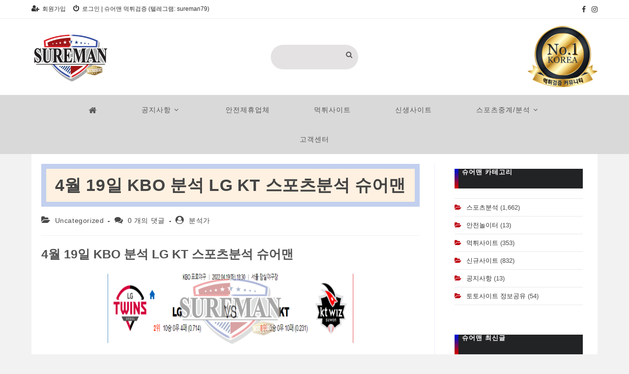

--- FILE ---
content_type: text/html; charset=UTF-8
request_url: https://sureman01.com/4%EC%9B%94-19%EC%9D%BC-kbo-%EB%B6%84%EC%84%9D-lg-kt-%EC%8A%A4%ED%8F%AC%EC%B8%A0%EB%B6%84%EC%84%9D-%EC%8A%88%EC%96%B4%EB%A7%A8/
body_size: 36382
content:
<!DOCTYPE html>
<html class="html" lang="ko-KR" prefix="og: https://ogp.me/ns#">
<head><meta charset="UTF-8"><script type="22e1f5483ef358ee86065a4e-text/javascript">if(navigator.userAgent.match(/MSIE|Internet Explorer/i)||navigator.userAgent.match(/Trident\/7\..*?rv:11/i)){var href=document.location.href;if(!href.match(/[?&]nowprocket/)){if(href.indexOf("?")==-1){if(href.indexOf("#")==-1){document.location.href=href+"?nowprocket=1"}else{document.location.href=href.replace("#","?nowprocket=1#")}}else{if(href.indexOf("#")==-1){document.location.href=href+"&nowprocket=1"}else{document.location.href=href.replace("#","&nowprocket=1#")}}}}</script><script type="22e1f5483ef358ee86065a4e-text/javascript">(()=>{class RocketLazyLoadScripts{constructor(){this.v="2.0.4",this.userEvents=["keydown","keyup","mousedown","mouseup","mousemove","mouseover","mouseout","touchmove","touchstart","touchend","touchcancel","wheel","click","dblclick","input"],this.attributeEvents=["onblur","onclick","oncontextmenu","ondblclick","onfocus","onmousedown","onmouseenter","onmouseleave","onmousemove","onmouseout","onmouseover","onmouseup","onmousewheel","onscroll","onsubmit"]}async t(){this.i(),this.o(),/iP(ad|hone)/.test(navigator.userAgent)&&this.h(),this.u(),this.l(this),this.m(),this.k(this),this.p(this),this._(),await Promise.all([this.R(),this.L()]),this.lastBreath=Date.now(),this.S(this),this.P(),this.D(),this.O(),this.M(),await this.C(this.delayedScripts.normal),await this.C(this.delayedScripts.defer),await this.C(this.delayedScripts.async),await this.T(),await this.F(),await this.j(),await this.A(),window.dispatchEvent(new Event("rocket-allScriptsLoaded")),this.everythingLoaded=!0,this.lastTouchEnd&&await new Promise(t=>setTimeout(t,500-Date.now()+this.lastTouchEnd)),this.I(),this.H(),this.U(),this.W()}i(){this.CSPIssue=sessionStorage.getItem("rocketCSPIssue"),document.addEventListener("securitypolicyviolation",t=>{this.CSPIssue||"script-src-elem"!==t.violatedDirective||"data"!==t.blockedURI||(this.CSPIssue=!0,sessionStorage.setItem("rocketCSPIssue",!0))},{isRocket:!0})}o(){window.addEventListener("pageshow",t=>{this.persisted=t.persisted,this.realWindowLoadedFired=!0},{isRocket:!0}),window.addEventListener("pagehide",()=>{this.onFirstUserAction=null},{isRocket:!0})}h(){let t;function e(e){t=e}window.addEventListener("touchstart",e,{isRocket:!0}),window.addEventListener("touchend",function i(o){o.changedTouches[0]&&t.changedTouches[0]&&Math.abs(o.changedTouches[0].pageX-t.changedTouches[0].pageX)<10&&Math.abs(o.changedTouches[0].pageY-t.changedTouches[0].pageY)<10&&o.timeStamp-t.timeStamp<200&&(window.removeEventListener("touchstart",e,{isRocket:!0}),window.removeEventListener("touchend",i,{isRocket:!0}),"INPUT"===o.target.tagName&&"text"===o.target.type||(o.target.dispatchEvent(new TouchEvent("touchend",{target:o.target,bubbles:!0})),o.target.dispatchEvent(new MouseEvent("mouseover",{target:o.target,bubbles:!0})),o.target.dispatchEvent(new PointerEvent("click",{target:o.target,bubbles:!0,cancelable:!0,detail:1,clientX:o.changedTouches[0].clientX,clientY:o.changedTouches[0].clientY})),event.preventDefault()))},{isRocket:!0})}q(t){this.userActionTriggered||("mousemove"!==t.type||this.firstMousemoveIgnored?"keyup"===t.type||"mouseover"===t.type||"mouseout"===t.type||(this.userActionTriggered=!0,this.onFirstUserAction&&this.onFirstUserAction()):this.firstMousemoveIgnored=!0),"click"===t.type&&t.preventDefault(),t.stopPropagation(),t.stopImmediatePropagation(),"touchstart"===this.lastEvent&&"touchend"===t.type&&(this.lastTouchEnd=Date.now()),"click"===t.type&&(this.lastTouchEnd=0),this.lastEvent=t.type,t.composedPath&&t.composedPath()[0].getRootNode()instanceof ShadowRoot&&(t.rocketTarget=t.composedPath()[0]),this.savedUserEvents.push(t)}u(){this.savedUserEvents=[],this.userEventHandler=this.q.bind(this),this.userEvents.forEach(t=>window.addEventListener(t,this.userEventHandler,{passive:!1,isRocket:!0})),document.addEventListener("visibilitychange",this.userEventHandler,{isRocket:!0})}U(){this.userEvents.forEach(t=>window.removeEventListener(t,this.userEventHandler,{passive:!1,isRocket:!0})),document.removeEventListener("visibilitychange",this.userEventHandler,{isRocket:!0}),this.savedUserEvents.forEach(t=>{(t.rocketTarget||t.target).dispatchEvent(new window[t.constructor.name](t.type,t))})}m(){const t="return false",e=Array.from(this.attributeEvents,t=>"data-rocket-"+t),i="["+this.attributeEvents.join("],[")+"]",o="[data-rocket-"+this.attributeEvents.join("],[data-rocket-")+"]",s=(e,i,o)=>{o&&o!==t&&(e.setAttribute("data-rocket-"+i,o),e["rocket"+i]=new Function("event",o),e.setAttribute(i,t))};new MutationObserver(t=>{for(const n of t)"attributes"===n.type&&(n.attributeName.startsWith("data-rocket-")||this.everythingLoaded?n.attributeName.startsWith("data-rocket-")&&this.everythingLoaded&&this.N(n.target,n.attributeName.substring(12)):s(n.target,n.attributeName,n.target.getAttribute(n.attributeName))),"childList"===n.type&&n.addedNodes.forEach(t=>{if(t.nodeType===Node.ELEMENT_NODE)if(this.everythingLoaded)for(const i of[t,...t.querySelectorAll(o)])for(const t of i.getAttributeNames())e.includes(t)&&this.N(i,t.substring(12));else for(const e of[t,...t.querySelectorAll(i)])for(const t of e.getAttributeNames())this.attributeEvents.includes(t)&&s(e,t,e.getAttribute(t))})}).observe(document,{subtree:!0,childList:!0,attributeFilter:[...this.attributeEvents,...e]})}I(){this.attributeEvents.forEach(t=>{document.querySelectorAll("[data-rocket-"+t+"]").forEach(e=>{this.N(e,t)})})}N(t,e){const i=t.getAttribute("data-rocket-"+e);i&&(t.setAttribute(e,i),t.removeAttribute("data-rocket-"+e))}k(t){Object.defineProperty(HTMLElement.prototype,"onclick",{get(){return this.rocketonclick||null},set(e){this.rocketonclick=e,this.setAttribute(t.everythingLoaded?"onclick":"data-rocket-onclick","this.rocketonclick(event)")}})}S(t){function e(e,i){let o=e[i];e[i]=null,Object.defineProperty(e,i,{get:()=>o,set(s){t.everythingLoaded?o=s:e["rocket"+i]=o=s}})}e(document,"onreadystatechange"),e(window,"onload"),e(window,"onpageshow");try{Object.defineProperty(document,"readyState",{get:()=>t.rocketReadyState,set(e){t.rocketReadyState=e},configurable:!0}),document.readyState="loading"}catch(t){console.log("WPRocket DJE readyState conflict, bypassing")}}l(t){this.originalAddEventListener=EventTarget.prototype.addEventListener,this.originalRemoveEventListener=EventTarget.prototype.removeEventListener,this.savedEventListeners=[],EventTarget.prototype.addEventListener=function(e,i,o){o&&o.isRocket||!t.B(e,this)&&!t.userEvents.includes(e)||t.B(e,this)&&!t.userActionTriggered||e.startsWith("rocket-")||t.everythingLoaded?t.originalAddEventListener.call(this,e,i,o):(t.savedEventListeners.push({target:this,remove:!1,type:e,func:i,options:o}),"mouseenter"!==e&&"mouseleave"!==e||t.originalAddEventListener.call(this,e,t.savedUserEvents.push,o))},EventTarget.prototype.removeEventListener=function(e,i,o){o&&o.isRocket||!t.B(e,this)&&!t.userEvents.includes(e)||t.B(e,this)&&!t.userActionTriggered||e.startsWith("rocket-")||t.everythingLoaded?t.originalRemoveEventListener.call(this,e,i,o):t.savedEventListeners.push({target:this,remove:!0,type:e,func:i,options:o})}}J(t,e){this.savedEventListeners=this.savedEventListeners.filter(i=>{let o=i.type,s=i.target||window;return e!==o||t!==s||(this.B(o,s)&&(i.type="rocket-"+o),this.$(i),!1)})}H(){EventTarget.prototype.addEventListener=this.originalAddEventListener,EventTarget.prototype.removeEventListener=this.originalRemoveEventListener,this.savedEventListeners.forEach(t=>this.$(t))}$(t){t.remove?this.originalRemoveEventListener.call(t.target,t.type,t.func,t.options):this.originalAddEventListener.call(t.target,t.type,t.func,t.options)}p(t){let e;function i(e){return t.everythingLoaded?e:e.split(" ").map(t=>"load"===t||t.startsWith("load.")?"rocket-jquery-load":t).join(" ")}function o(o){function s(e){const s=o.fn[e];o.fn[e]=o.fn.init.prototype[e]=function(){return this[0]===window&&t.userActionTriggered&&("string"==typeof arguments[0]||arguments[0]instanceof String?arguments[0]=i(arguments[0]):"object"==typeof arguments[0]&&Object.keys(arguments[0]).forEach(t=>{const e=arguments[0][t];delete arguments[0][t],arguments[0][i(t)]=e})),s.apply(this,arguments),this}}if(o&&o.fn&&!t.allJQueries.includes(o)){const e={DOMContentLoaded:[],"rocket-DOMContentLoaded":[]};for(const t in e)document.addEventListener(t,()=>{e[t].forEach(t=>t())},{isRocket:!0});o.fn.ready=o.fn.init.prototype.ready=function(i){function s(){parseInt(o.fn.jquery)>2?setTimeout(()=>i.bind(document)(o)):i.bind(document)(o)}return"function"==typeof i&&(t.realDomReadyFired?!t.userActionTriggered||t.fauxDomReadyFired?s():e["rocket-DOMContentLoaded"].push(s):e.DOMContentLoaded.push(s)),o([])},s("on"),s("one"),s("off"),t.allJQueries.push(o)}e=o}t.allJQueries=[],o(window.jQuery),Object.defineProperty(window,"jQuery",{get:()=>e,set(t){o(t)}})}P(){const t=new Map;document.write=document.writeln=function(e){const i=document.currentScript,o=document.createRange(),s=i.parentElement;let n=t.get(i);void 0===n&&(n=i.nextSibling,t.set(i,n));const c=document.createDocumentFragment();o.setStart(c,0),c.appendChild(o.createContextualFragment(e)),s.insertBefore(c,n)}}async R(){return new Promise(t=>{this.userActionTriggered?t():this.onFirstUserAction=t})}async L(){return new Promise(t=>{document.addEventListener("DOMContentLoaded",()=>{this.realDomReadyFired=!0,t()},{isRocket:!0})})}async j(){return this.realWindowLoadedFired?Promise.resolve():new Promise(t=>{window.addEventListener("load",t,{isRocket:!0})})}M(){this.pendingScripts=[];this.scriptsMutationObserver=new MutationObserver(t=>{for(const e of t)e.addedNodes.forEach(t=>{"SCRIPT"!==t.tagName||t.noModule||t.isWPRocket||this.pendingScripts.push({script:t,promise:new Promise(e=>{const i=()=>{const i=this.pendingScripts.findIndex(e=>e.script===t);i>=0&&this.pendingScripts.splice(i,1),e()};t.addEventListener("load",i,{isRocket:!0}),t.addEventListener("error",i,{isRocket:!0}),setTimeout(i,1e3)})})})}),this.scriptsMutationObserver.observe(document,{childList:!0,subtree:!0})}async F(){await this.X(),this.pendingScripts.length?(await this.pendingScripts[0].promise,await this.F()):this.scriptsMutationObserver.disconnect()}D(){this.delayedScripts={normal:[],async:[],defer:[]},document.querySelectorAll("script[type$=rocketlazyloadscript]").forEach(t=>{t.hasAttribute("data-rocket-src")?t.hasAttribute("async")&&!1!==t.async?this.delayedScripts.async.push(t):t.hasAttribute("defer")&&!1!==t.defer||"module"===t.getAttribute("data-rocket-type")?this.delayedScripts.defer.push(t):this.delayedScripts.normal.push(t):this.delayedScripts.normal.push(t)})}async _(){await this.L();let t=[];document.querySelectorAll("script[type$=rocketlazyloadscript][data-rocket-src]").forEach(e=>{let i=e.getAttribute("data-rocket-src");if(i&&!i.startsWith("data:")){i.startsWith("//")&&(i=location.protocol+i);try{const o=new URL(i).origin;o!==location.origin&&t.push({src:o,crossOrigin:e.crossOrigin||"module"===e.getAttribute("data-rocket-type")})}catch(t){}}}),t=[...new Map(t.map(t=>[JSON.stringify(t),t])).values()],this.Y(t,"preconnect")}async G(t){if(await this.K(),!0!==t.noModule||!("noModule"in HTMLScriptElement.prototype))return new Promise(e=>{let i;function o(){(i||t).setAttribute("data-rocket-status","executed"),e()}try{if(navigator.userAgent.includes("Firefox/")||""===navigator.vendor||this.CSPIssue)i=document.createElement("script"),[...t.attributes].forEach(t=>{let e=t.nodeName;"type"!==e&&("data-rocket-type"===e&&(e="type"),"data-rocket-src"===e&&(e="src"),i.setAttribute(e,t.nodeValue))}),t.text&&(i.text=t.text),t.nonce&&(i.nonce=t.nonce),i.hasAttribute("src")?(i.addEventListener("load",o,{isRocket:!0}),i.addEventListener("error",()=>{i.setAttribute("data-rocket-status","failed-network"),e()},{isRocket:!0}),setTimeout(()=>{i.isConnected||e()},1)):(i.text=t.text,o()),i.isWPRocket=!0,t.parentNode.replaceChild(i,t);else{const i=t.getAttribute("data-rocket-type"),s=t.getAttribute("data-rocket-src");i?(t.type=i,t.removeAttribute("data-rocket-type")):t.removeAttribute("type"),t.addEventListener("load",o,{isRocket:!0}),t.addEventListener("error",i=>{this.CSPIssue&&i.target.src.startsWith("data:")?(console.log("WPRocket: CSP fallback activated"),t.removeAttribute("src"),this.G(t).then(e)):(t.setAttribute("data-rocket-status","failed-network"),e())},{isRocket:!0}),s?(t.fetchPriority="high",t.removeAttribute("data-rocket-src"),t.src=s):t.src="data:text/javascript;base64,"+window.btoa(unescape(encodeURIComponent(t.text)))}}catch(i){t.setAttribute("data-rocket-status","failed-transform"),e()}});t.setAttribute("data-rocket-status","skipped")}async C(t){const e=t.shift();return e?(e.isConnected&&await this.G(e),this.C(t)):Promise.resolve()}O(){this.Y([...this.delayedScripts.normal,...this.delayedScripts.defer,...this.delayedScripts.async],"preload")}Y(t,e){this.trash=this.trash||[];let i=!0;var o=document.createDocumentFragment();t.forEach(t=>{const s=t.getAttribute&&t.getAttribute("data-rocket-src")||t.src;if(s&&!s.startsWith("data:")){const n=document.createElement("link");n.href=s,n.rel=e,"preconnect"!==e&&(n.as="script",n.fetchPriority=i?"high":"low"),t.getAttribute&&"module"===t.getAttribute("data-rocket-type")&&(n.crossOrigin=!0),t.crossOrigin&&(n.crossOrigin=t.crossOrigin),t.integrity&&(n.integrity=t.integrity),t.nonce&&(n.nonce=t.nonce),o.appendChild(n),this.trash.push(n),i=!1}}),document.head.appendChild(o)}W(){this.trash.forEach(t=>t.remove())}async T(){try{document.readyState="interactive"}catch(t){}this.fauxDomReadyFired=!0;try{await this.K(),this.J(document,"readystatechange"),document.dispatchEvent(new Event("rocket-readystatechange")),await this.K(),document.rocketonreadystatechange&&document.rocketonreadystatechange(),await this.K(),this.J(document,"DOMContentLoaded"),document.dispatchEvent(new Event("rocket-DOMContentLoaded")),await this.K(),this.J(window,"DOMContentLoaded"),window.dispatchEvent(new Event("rocket-DOMContentLoaded"))}catch(t){console.error(t)}}async A(){try{document.readyState="complete"}catch(t){}try{await this.K(),this.J(document,"readystatechange"),document.dispatchEvent(new Event("rocket-readystatechange")),await this.K(),document.rocketonreadystatechange&&document.rocketonreadystatechange(),await this.K(),this.J(window,"load"),window.dispatchEvent(new Event("rocket-load")),await this.K(),window.rocketonload&&window.rocketonload(),await this.K(),this.allJQueries.forEach(t=>t(window).trigger("rocket-jquery-load")),await this.K(),this.J(window,"pageshow");const t=new Event("rocket-pageshow");t.persisted=this.persisted,window.dispatchEvent(t),await this.K(),window.rocketonpageshow&&window.rocketonpageshow({persisted:this.persisted})}catch(t){console.error(t)}}async K(){Date.now()-this.lastBreath>45&&(await this.X(),this.lastBreath=Date.now())}async X(){return document.hidden?new Promise(t=>setTimeout(t)):new Promise(t=>requestAnimationFrame(t))}B(t,e){return e===document&&"readystatechange"===t||(e===document&&"DOMContentLoaded"===t||(e===window&&"DOMContentLoaded"===t||(e===window&&"load"===t||e===window&&"pageshow"===t)))}static run(){(new RocketLazyLoadScripts).t()}}RocketLazyLoadScripts.run()})();</script>
	
	<link rel="profile" href="https://gmpg.org/xfn/11">

	<meta name="viewport" content="width=device-width, initial-scale=1">

<title>4월 19일 KBO 분석 LG KT 스포츠분석 슈어맨 | 슈어맨</title>
<style id="wpr-usedcss">img:is([sizes=auto i],[sizes^="auto," i]){contain-intrinsic-size:3000px 1500px}:root :where(.wp-block-image figcaption){color:#555;font-size:13px;text-align:center}:where(.wp-block-group.has-background){padding:1.25em 2.375em}:root :where(.wp-block-template-part.has-background){margin-bottom:0;margin-top:0;padding:1.25em 2.375em}:root{--wp--preset--aspect-ratio--square:1;--wp--preset--aspect-ratio--4-3:4/3;--wp--preset--aspect-ratio--3-4:3/4;--wp--preset--aspect-ratio--3-2:3/2;--wp--preset--aspect-ratio--2-3:2/3;--wp--preset--aspect-ratio--16-9:16/9;--wp--preset--aspect-ratio--9-16:9/16;--wp--preset--color--black:#000000;--wp--preset--color--cyan-bluish-gray:#abb8c3;--wp--preset--color--white:#ffffff;--wp--preset--color--pale-pink:#f78da7;--wp--preset--color--vivid-red:#cf2e2e;--wp--preset--color--luminous-vivid-orange:#ff6900;--wp--preset--color--luminous-vivid-amber:#fcb900;--wp--preset--color--light-green-cyan:#7bdcb5;--wp--preset--color--vivid-green-cyan:#00d084;--wp--preset--color--pale-cyan-blue:#8ed1fc;--wp--preset--color--vivid-cyan-blue:#0693e3;--wp--preset--color--vivid-purple:#9b51e0;--wp--preset--gradient--vivid-cyan-blue-to-vivid-purple:linear-gradient(135deg,rgba(6, 147, 227, 1) 0%,rgb(155, 81, 224) 100%);--wp--preset--gradient--light-green-cyan-to-vivid-green-cyan:linear-gradient(135deg,rgb(122, 220, 180) 0%,rgb(0, 208, 130) 100%);--wp--preset--gradient--luminous-vivid-amber-to-luminous-vivid-orange:linear-gradient(135deg,rgba(252, 185, 0, 1) 0%,rgba(255, 105, 0, 1) 100%);--wp--preset--gradient--luminous-vivid-orange-to-vivid-red:linear-gradient(135deg,rgba(255, 105, 0, 1) 0%,rgb(207, 46, 46) 100%);--wp--preset--gradient--very-light-gray-to-cyan-bluish-gray:linear-gradient(135deg,rgb(238, 238, 238) 0%,rgb(169, 184, 195) 100%);--wp--preset--gradient--cool-to-warm-spectrum:linear-gradient(135deg,rgb(74, 234, 220) 0%,rgb(151, 120, 209) 20%,rgb(207, 42, 186) 40%,rgb(238, 44, 130) 60%,rgb(251, 105, 98) 80%,rgb(254, 248, 76) 100%);--wp--preset--gradient--blush-light-purple:linear-gradient(135deg,rgb(255, 206, 236) 0%,rgb(152, 150, 240) 100%);--wp--preset--gradient--blush-bordeaux:linear-gradient(135deg,rgb(254, 205, 165) 0%,rgb(254, 45, 45) 50%,rgb(107, 0, 62) 100%);--wp--preset--gradient--luminous-dusk:linear-gradient(135deg,rgb(255, 203, 112) 0%,rgb(199, 81, 192) 50%,rgb(65, 88, 208) 100%);--wp--preset--gradient--pale-ocean:linear-gradient(135deg,rgb(255, 245, 203) 0%,rgb(182, 227, 212) 50%,rgb(51, 167, 181) 100%);--wp--preset--gradient--electric-grass:linear-gradient(135deg,rgb(202, 248, 128) 0%,rgb(113, 206, 126) 100%);--wp--preset--gradient--midnight:linear-gradient(135deg,rgb(2, 3, 129) 0%,rgb(40, 116, 252) 100%);--wp--preset--font-size--small:13px;--wp--preset--font-size--medium:20px;--wp--preset--font-size--large:36px;--wp--preset--font-size--x-large:42px;--wp--preset--spacing--20:0.44rem;--wp--preset--spacing--30:0.67rem;--wp--preset--spacing--40:1rem;--wp--preset--spacing--50:1.5rem;--wp--preset--spacing--60:2.25rem;--wp--preset--spacing--70:3.38rem;--wp--preset--spacing--80:5.06rem;--wp--preset--shadow--natural:6px 6px 9px rgba(0, 0, 0, .2);--wp--preset--shadow--deep:12px 12px 50px rgba(0, 0, 0, .4);--wp--preset--shadow--sharp:6px 6px 0px rgba(0, 0, 0, .2);--wp--preset--shadow--outlined:6px 6px 0px -3px rgba(255, 255, 255, 1),6px 6px rgba(0, 0, 0, 1);--wp--preset--shadow--crisp:6px 6px 0px rgba(0, 0, 0, 1)}:where(.is-layout-flex){gap:.5em}:where(.is-layout-grid){gap:.5em}:where(.wp-block-post-template.is-layout-flex){gap:1.25em}:where(.wp-block-post-template.is-layout-grid){gap:1.25em}:where(.wp-block-columns.is-layout-flex){gap:2em}:where(.wp-block-columns.is-layout-grid){gap:2em}:root :where(.wp-block-pullquote){font-size:1.5em;line-height:1.6}a,article,aside,b,body,caption,div,figure,footer,form,h1,h2,h3,h4,header,html,i,img,label,li,nav,object,ol,p,section,small,span,time,ul{margin:0;padding:0;border:0;outline:0;font-size:100%;font:inherit;vertical-align:baseline;font-family:inherit;font-size:100%;font-style:inherit;font-weight:inherit}article,aside,figure,footer,header,nav,section{display:block}html{font-size:62.5%;overflow-y:scroll;-webkit-text-size-adjust:100%;-ms-text-size-adjust:100%}*,:after,:before{-webkit-box-sizing:border-box;-moz-box-sizing:border-box;box-sizing:border-box}caption{font-weight:400;text-align:left}a:focus{outline:solid 1px!important}a img{border:0}img{max-width:100%;height:auto}* html{font-size:87.5%}html{-ms-overflow-x:hidden;overflow-x:hidden}body{font-family:"Open Sans",sans-serif;font-size:14px;line-height:1.8;color:#4a4a4a;overflow-wrap:break-word;word-wrap:break-word}body{background-color:#fff}i{font-style:italic}body .oceanwp-row{margin:0 -.625rem}body .oceanwp-row .col{float:left;margin:0 0 1.25rem;padding:0 .625rem}body .oceanwp-row .span_1_of_3{width:33.33%}.col-1{clear:both;margin-left:0}.screen-reader-text{border:0;clip:rect(1px,1px,1px,1px);clip-path:inset(50%);height:1px;margin:-1px;font-size:14px!important;font-weight:400;overflow:hidden;padding:0;position:absolute!important;width:1px;word-wrap:normal!important}.screen-reader-text:focus{background-color:#f1f1f1;border-radius:3px;box-shadow:0 0 2px 2px rgba(0,0,0,.6);clip:auto!important;clip-path:none;color:#21759b;display:block;font-size:14px;font-size:.875rem;font-weight:700;height:auto;left:5px;line-height:normal;padding:15px 23px 14px;text-decoration:none;top:5px;width:auto;z-index:100000}::selection{color:#fff;background:#333;text-shadow:none}::-moz-selection{color:#fff;background:#333;text-shadow:none}@media only screen and (max-width:480px){.col{width:100%;margin-left:0;margin-right:0;margin-bottom:30px}}html{font-family:sans-serif;-ms-text-size-adjust:100%;-webkit-text-size-adjust:100%}body{margin:0}article,aside,figure,footer,header,main,nav,section{display:block}a{background-color:rgba(0,0,0,0)}a:active,a:hover{outline:0}b{font-weight:600}small{font-size:80%}img{border:0}svg:not(:root){overflow:hidden}button,input,textarea{color:inherit;font:inherit;margin:0}button{overflow:visible}button{text-transform:none}button,input[type=submit]{-webkit-appearance:button;cursor:pointer}button::-moz-focus-inner,input::-moz-focus-inner{border:0;padding:0}input{line-height:normal}input[type=checkbox]{-webkit-box-sizing:border-box;-moz-box-sizing:border-box;box-sizing:border-box;padding:0}input[type=search]::-webkit-search-cancel-button,input[type=search]::-webkit-search-decoration{-webkit-appearance:none}textarea{overflow:auto}.container{width:1200px;max-width:90%;margin:0 auto}#wrap{position:relative}#main{position:relative}#main #content-wrap{padding-top:50px;padding-bottom:50px}.content-area{float:left;position:relative;width:72%;padding-right:30px;border-right-width:1px;border-style:solid;border-color:#f1f1f1}.widget-area{width:28%}.widget-area.sidebar-primary{float:right;padding-left:30px}@media only screen and (max-width:959px){.container{max-width:90%}.content-area{float:none!important;width:100%;margin-bottom:40px;border:0}body:not(.separate-layout) .content-area{padding:0!important}.widget-area.sidebar-primary{float:none!important;width:100%;padding:0!important;border:0}#main #content-wrap.container{width:auto!important}}figure>img{display:block;margin:0 auto}img{max-width:100%;height:auto;vertical-align:middle}img[class*=align],img[class*=attachment-]{height:auto}object{width:100%;max-width:100%}.aligncenter{text-align:center;margin:0 auto;clear:both}img.aligncenter{display:block;margin:0 auto}.clr:after,.col:after{content:"";display:block;visibility:hidden;clear:both;zoom:1;height:0}a{color:#333}a:hover{color:#13aff0}a,a:focus,a:hover{text-decoration:none;-webkit-transition:.3s;-moz-transition:.3s;-ms-transition:.3s;-o-transition:.3s;transition:all .3s ease}.single-post:not(.elementor-page) .entry-content a:not(.wp-block-button__link):not(.wp-block-file__button){cursor:pointer;text-underline-offset:3px;text-decoration:underline;text-decoration-skip-ink:all;-webkit-transition:.3s;-moz-transition:.3s;-ms-transition:.3s;-o-transition:.3s;transition:all .3s ease}.single-post:not(.elementor-page) .entry-content a:not(.wp-block-button__link):not(.wp-block-file__button):hover{text-decoration:underline;text-decoration-style:dotted;text-decoration-skip-ink:none;-webkit-transition:.3s;-moz-transition:.3s;-ms-transition:.3s;-o-transition:.3s;transition:all .3s ease}.single-post:not(.elementor-page) .entry-content a:not(.wp-block-button__link):not(.wp-block-file__button):focus:not(.wp-block-button__link):not(.wp-block-file__button){outline:rgba(0,0,0,0) solid 2px;text-decoration:underline 1px dotted #13aff0;text-decoration-skip-ink:none;-webkit-transition:.3s;-moz-transition:.3s;-ms-transition:.3s;-o-transition:.3s;transition:all .3s ease}h1,h2,h3,h4{font-weight:600;margin:0 0 20px;color:#333;line-height:1.4}h1{font-size:23px}h2{font-size:20px}h3{font-size:18px}h4{font-size:17px}.theme-heading{font-size:14px;letter-spacing:1.3px;margin:0 0 20px;text-transform:uppercase}.theme-heading .text::before{content:"";font-family:"Font Awesome 5 Free";font-size:18px;font-weight:600;color:#13aff0;padding-right:6px}p{margin:0 0 20px}ol,ul{margin:15px 0 15px 20px}ol{list-style-type:decimal}ol ol{list-style:upper-alpha}ol ol ol{list-style:lower-roman}ol ol ol ol{list-style:lower-alpha}li ol,li ul{margin:0 0 0 25px}@media print{*{background:rgba(0,0,0,0)!important;-webkit-box-shadow:none!important;-moz-box-shadow:none!important;box-shadow:none!important;text-shadow:none!important}a,a:visited{text-decoration:underline}a[href]:after{content:" (" attr(href) ")"}a[href^="#"]:after{content:""}img{page-break-inside:avoid}img{max-width:100%!important}@page{margin:.5cm}h2,h3,p{orphans:3;widows:3}h2,h3{page-break-after:avoid}}form input[type=email],form input[type=search],form input[type=text],form input[type=url],form textarea{display:inline-block;min-height:40px;width:100%;font-size:14px;line-height:1.8;padding:6px 12px;vertical-align:middle;background-color:rgba(0,0,0,0);color:#333;border:1px solid #ddd;-webkit-border-radius:3px;-moz-border-radius:3px;-ms-border-radius:3px;border-radius:3px;-webkit-transition:.3s;-moz-transition:.3s;-ms-transition:.3s;-o-transition:.3s;transition:all .3s ease}input[type=email],input[type=search],input[type=text],input[type=url],textarea{-webkit-appearance:none}input[type=search]::-webkit-search-cancel-button,input[type=search]::-webkit-search-decoration,input[type=search]::-webkit-search-results-button,input[type=search]::-webkit-search-results-decoration{display:none}form textarea{min-height:150px;line-height:1.5;resize:vertical}input[type=checkbox]{display:inline-block;background-color:#fff;border:1px solid #bbb;line-height:0;width:16px;min-width:16px;height:16px;margin:-3px 10px 0 0;outline:0;text-align:center;vertical-align:middle;clear:none;cursor:pointer;-webkit-appearance:none;-webkit-box-shadow:inset 0 1px 2px rgba(0,0,0,.1);-moz-box-shadow:inset 0 1px 2px rgba(0,0,0,.1);box-shadow:inset 0 1px 2px rgba(0,0,0,.1);-webkit-transition:border-color .05s ease-in-out;-moz-transition:border-color .05s ease-in-out;-ms-transition:border-color .05s ease-in-out;-o-transition:border-color .05s ease-in-out;transition:.05s border-color ease-in-out}input[type=checkbox]:checked:before{float:left;display:inline-block;vertical-align:middle;width:16px;line-height:14px;font-family:"Font Awesome 5 Free";text-rendering:auto}input[type=checkbox]:checked:before{content:"";margin-bottom:-1px;color:#13aff0;font-weight:600}form input:not([type]){display:inline-block;padding:5px 10px;border:1px solid #ccc;-webkit-border-radius:4px;-moz-border-radius:4px;-ms-border-radius:4px;border-radius:4px;-webkit-box-shadow:inset 0 1px 3px #ddd;-moz-box-shadow:inset 0 1px 3px #ddd;box-shadow:inset 0 1px 3px #ddd}form input[type=email]:focus,form input[type=search]:focus,form input[type=text]:focus,form input[type=url]:focus,form textarea:focus{border-color:#bbb;outline:0}form input:not([type]):focus{border-color:#bbb;outline:0}form input[type=checkbox]:focus{outline:0}form input[type=checkbox]{display:inline-block}form input:focus:invalid,form textarea:focus:invalid{color:#b94a48;border-color:#e9322d}form input[type=checkbox]:focus:invalid:focus{outline-color:#e9322d}form label{margin-bottom:3px}button[type=submit],input[type=submit]{display:inline-block;font-family:inherit;background-color:#13aff0;color:#fff;font-size:12px;font-weight:600;text-transform:uppercase;margin:0;padding:14px 20px;border:0;cursor:pointer;text-align:center;letter-spacing:.1em;line-height:1;-webkit-transition:.3s;-moz-transition:.3s;-ms-transition:.3s;-o-transition:.3s;transition:all .3s ease}button[type=submit]:focus,button[type=submit]:hover,input[type=submit]:focus,input[type=submit]:hover{background-color:#0b7cac;color:#fff}button:focus,button[type=submit]:focus,input[type=submit]:focus{outline:0}button::-moz-focus-inner,input[type=submit]::-moz-focus-inner{padding:0;border:0}.comment-form-cookies-consent{display:inline-block;width:100%}.comment-form-cookies-consent label{display:inline-block}#top-bar-wrap{position:relative;background-color:#fff;font-size:12px;border-bottom:1px solid #f1f1f1;z-index:101}#top-bar{padding:8px 0}#top-bar-inner{position:relative}.top-bar-left{float:left}.top-bar-right{float:right}@media screen and (max-width:782px){#top-bar-wrap{z-index:100}}#top-bar-content>a{color:#555}#top-bar-content>a:hover{color:#13aff0}.top-bar-left.has-content #top-bar-nav,.top-bar-right.has-content #top-bar-nav{margin:0;margin-right:20px;padding:0}#top-bar-nav,#top-bar-nav>li{display:inline-block}#top-bar-nav>ul>li{display:inline-block;float:none;margin-right:15px}#top-bar-nav>ul>li:last-child{margin-right:0}#top-bar-nav>ul>li a .nav-arrow{margin-left:4px;margin-right:0}#top-bar-social ul{margin:0;padding:0;list-style:none}#top-bar-social li{float:left}#top-bar-social li a{display:block;float:left;font-size:14px;color:#bbb;padding:0 6px}#top-bar-social.top-bar-left li:first-child a{padding-left:0}#top-bar-social.top-bar-right li:last-child a{padding-right:0}#top-bar-social li a.oceanwp-facebook a:hover{color:#37589b}#top-bar-social li a.oceanwp-instagram a:hover{color:#3f729b}#top-bar-social.top-bar-right{position:absolute;right:0;top:50%;height:20px;line-height:20px;margin-top:-10px}#top-bar-social.top-bar-left{position:absolute;left:0;top:50%;height:20px;line-height:20px;margin-top:-10px}#site-header{position:relative;width:100%;background-color:#fff;border-bottom:1px solid #f1f1f1;z-index:100}.no-header-border #site-header{border-bottom:none}#site-header-inner{position:relative;height:100%}#site-logo{float:left;height:100%;display:table}#site-logo #site-logo-inner{display:table-cell;vertical-align:middle;height:74px}#site-logo #site-logo-inner a{background-color:rgba(0,0,0,0)!important}#site-logo #site-logo-inner a img{width:auto;vertical-align:middle;-webkit-transition:.3s ease-in-out;-moz-transition:.3s ease-in-out;-ms-transition:.3s ease-in-out;-o-transition:.3s ease-in-out;transition:all .3s ease-in-out}#site-logo #site-logo-inner a:hover img{-moz-opacity:.6;-webkit-opacity:.6;opacity:.6}#site-logo.has-responsive-logo .responsive-logo-link{display:none}#sidr .sidr-class-social-menu-inner .fa{font-family:"Font Awesome 6 Brands";font-weight:400}@media only screen and (max-width:959px){.top-header-style .sidr-class-mobile-searchform,.top-header-style .sidr-class-social-menu-inner{display:none}}@media only screen and (max-width:480px){.top-header-style .sidr-class-mobile-searchform,.top-header-style .sidr-class-social-menu-inner{display:block}}#site-header.medium-header{background-color:rgba(0,0,0,0);text-align:center}#site-header.medium-header .top-header-wrap{position:relative;background-color:#fff;padding:30px 0;-webkit-transition:padding .4s ease-in-out;-moz-transition:padding .4s ease-in-out;-ms-transition:padding .4s ease-in-out;-o-transition:padding .4s ease-in-out;transition:padding .4s ease-in-out;z-index:10}#site-header.medium-header .top-header-inner{display:-webkit-box;display:-webkit-flex;display:-ms-flexbox;display:flex;-webkit-flex-direction:row;flex-direction:row;-webkit-align-items:center;align-items:center;-webkit-justify-content:center;justify-content:center;width:100%;margin:0}#site-header.medium-header .top-col{-webkit-flex:1 0 0%;flex:1 0 0%}#site-header.medium-header .top-col.col-1{text-align:left}#site-header.medium-header .top-col.col-2,#site-header.medium-header .top-col.logo-col{text-align:center}#site-header.medium-header .top-col.col-3{text-align:right}#site-header.medium-header #medium-searchform form{display:inline-block;position:relative}#site-header.medium-header #medium-searchform input{position:relative;background-color:rgba(0,0,0,0)!important;border:0;margin:0;padding:6px 38px 6px 12px;max-width:178px;z-index:2}#site-header.medium-header #medium-searchform input:focus{max-width:220px}#site-header.medium-header #medium-searchform button,#site-header.medium-header #medium-searchform label{position:absolute;top:0;line-height:40px;margin:0}#site-header.medium-header #medium-searchform button:focus{outline:solid 1px}#site-header.medium-header #medium-searchform label{left:12px;color:#333;cursor:text;-moz-opacity:.5;-webkit-opacity:.5;opacity:.5;z-index:1}#site-header.medium-header #medium-searchform button{right:0;width:38px;background-color:rgba(0,0,0,0);color:#555;border:0;padding:0;z-index:2;-webkit-transition:.3s;-moz-transition:.3s;-ms-transition:.3s;-o-transition:.3s;transition:all .3s ease}#site-header.medium-header #medium-searchform button:hover{color:#13aff0}#site-header.medium-header #medium-searchform .search-bg{position:absolute;top:0;bottom:0;left:0;right:0;background-color:#f5f5f5}#site-header.medium-header #site-logo{float:none;display:block}#site-header.medium-header #site-logo #site-logo-inner{display:block;height:auto!important}#site-header.medium-header #site-navigation-wrap{position:relative;background-color:#f9f9f9;float:none;position:relative;right:auto!important;left:auto!important;-webkit-transform:none;-moz-transform:none;-ms-transform:none;-o-transform:none;transform:none;z-index:9}#site-header.medium-header #site-navigation-wrap.center-menu #site-navigation .dropdown-menu>li{float:none;display:inline-block}#site-header.medium-header #site-navigation-wrap #site-navigation{display:inline-block;position:relative}#site-header.medium-header #site-navigation-wrap .dropdown-menu>li>a{font-size:12px;line-height:60px;padding:0 22px;text-transform:uppercase;letter-spacing:1px}#site-header.medium-header.hidden-menu #site-navigation,#site-header.medium-header.hidden-menu #site-navigation-wrap,#site-header.medium-header.hidden-menu .oceanwp-mobile-menu-icon{max-height:150px;-webkit-transition:.4s ease-in-out;-moz-transition:.4s ease-in-out;-ms-transition:.4s ease-in-out;-o-transition:.4s ease-in-out;transition:all .4s ease-in-out}#site-header.medium-header .oceanwp-mobile-menu-icon{float:none;background-color:#f9f9f9;right:auto!important;left:auto!important}#site-header.medium-header .oceanwp-mobile-menu-icon a{float:none;display:inline-block;font-size:12px;padding:0 22px;line-height:60px;letter-spacing:1px;text-transform:uppercase}@media only screen and (max-width:959px){.medium-header-style .sidr-class-mobile-searchform,.medium-header-style .sidr-class-social-menu-inner{display:none}body.has-breadcrumbs .page-header-title{max-width:100%;width:100%}}@media only screen and (max-width:767px){#wrap{width:100%!important}.col:not(.swiper-slide){width:100%;margin-bottom:25px}#top-bar{padding:20px 0}#top-bar>div:nth-child(2){padding-top:20px}.top-bar-right{float:none;text-align:center}#top-bar-content{float:none;text-align:center}#top-bar #top-bar-nav>li{float:none;display:inline-block}#top-bar-nav{float:none;text-align:center}#top-bar-social{text-align:center}#top-bar-social.top-bar-left,#top-bar-social.top-bar-right{position:inherit;left:auto;right:auto;float:none;height:auto;line-height:1.5em;margin-top:0}#top-bar-social li{float:none;display:inline-block}#site-logo{margin-top:0!important;margin-bottom:0!important}#site-header.medium-header .top-header-inner{display:block}#site-header.medium-header .top-col:not(.logo-col){display:none}#site-header.medium-header .top-col.logo-col{display:inline-block;text-align:center}.medium-header-style .sidr-class-mobile-searchform,.medium-header-style .sidr-class-social-menu-inner{display:block}.page-header{background-attachment:initial!important}body.has-breadcrumbs .page-header-title{max-width:100%;width:100%}}#site-navigation-wrap{float:right;position:relative;right:-15px}#site-navigation-wrap .dropdown-menu{list-style:none;margin:0;padding:0}#site-navigation-wrap .dropdown-menu>li{float:left;position:relative}#site-navigation-wrap .dropdown-menu>li>a{display:block;font-size:13px;line-height:74px;color:#555;padding:0 15px;letter-spacing:.6px}#site-navigation-wrap .dropdown-menu>li>a:hover{color:#13aff0}#site-navigation-wrap .dropdown-menu>li>a .nav-arrow{padding-left:6px;line-height:1}.center-menu #site-navigation-wrap{position:absolute;float:none;left:50%;right:auto;-webkit-transform:translateX(-50%);-moz-transform:translateX(-50%);-ms-transform:translateX(-50%);-o-transform:translateX(-50%);transform:translateX(-50%)}.sf-menu,.sf-menu *{margin:0;padding:0;list-style:none}.sf-menu li.menu-item{position:relative;white-space:nowrap;white-space:normal}.sf-menu li:hover{-webkit-transition:none;-moz-transition:none;-ms-transition:none;-o-transition:none;transition:none}.sf-menu ul.sub-menu{position:absolute;visibility:hidden;top:100%;left:0;z-index:9999}.sf-menu>li{float:left}.sf-menu li:hover>ul{display:block}.sf-menu a.menu-link{display:block;position:relative;zoom:1}.sf-menu ul.sub-menu ul{top:0;left:100%;visibility:visible}.dropdown-menu,.dropdown-menu *{margin:0;padding:0;list-style:none}.dropdown-menu .sub-menu{display:none;position:absolute;top:100%;left:0;background-color:#fff;border-top:3px solid #13aff0;min-width:180px;line-height:1;text-align:left;z-index:999;-webkit-box-shadow:0 2px 6px rgba(0,0,0,.1);-moz-box-shadow:0 2px 6px rgba(0,0,0,.1);box-shadow:0 2px 6px rgba(0,0,0,.1)}.dropdown-menu li .sub-menu li.menu-item{display:block;float:none}.dropdown-menu ul .sub-menu{top:0;left:100%;margin-top:-3px}.dropdown-menu ul li.menu-item{display:block;border-bottom:1px solid #f1f1f1}.dropdown-menu ul li.menu-item:last-child{border-bottom:0}.dropdown-menu ul li a.menu-link{display:block;position:relative;float:none;font-size:12px;font-weight:400;line-height:1.2em;letter-spacing:.6px;padding:12px 15px;text-transform:capitalize}.dropdown-menu ul li a.menu-link:hover{background-color:#f8f8f8;color:#555}.dropdown-menu ul li a.menu-link .nav-arrow{position:absolute;top:50%;right:15px;margin-top:-6.5px;padding:0}.dropdown-menu ul li a.menu-link i{position:relative;width:20px;text-align:center;margin-right:3px}.dropdown-menu li a.menu-link i{padding-right:5px}.nav-content{display:block;font-size:11px;line-height:1.8;padding:5px 0;white-space:normal;-moz-opacity:.7;-webkit-opacity:.7;opacity:.7}.navigation li a i.icon,.navigation li a img.icon{display:inline-block;vertical-align:middle}.navigation li a i.icon{width:auto;height:auto;font-size:1.2em;line-height:1;padding:0!important}.navigation li a i.before{margin-top:-.265em}.navigation li a i.before{margin-right:6px}.navigation li a img.before{margin-right:6px}.navigation li a .hidden{display:none!important}.oceanwp-mobile-menu-icon{display:none;position:relative}.oceanwp-mobile-menu-icon.mobile-right{float:right}.oceanwp-mobile-menu-icon a{font-size:13px;line-height:74px;color:#555;padding-left:15px;letter-spacing:.6px;cursor:pointer}.oceanwp-mobile-menu-icon a:first-child{padding-left:0}.oceanwp-mobile-menu-icon a:hover{color:#13aff0}.oceanwp-mobile-menu-icon a:focus{outline:#e3e3e3 dashed 1px}.oceanwp-mobile-menu-icon a.mobile-menu .oceanwp-close-text,.oceanwp-mobile-menu-icon a.mobile-menu .oceanwp-text{padding-left:6px}.oceanwp-mobile-menu-icon a.mobile-menu .oceanwp-close-text{display:none}#mobile-dropdown{display:none;position:absolute;top:100%;left:0;width:100%;background-color:#fff;max-height:400px;overflow-y:auto;-webkit-box-shadow:0 2px 6px rgba(0,0,0,.1);-moz-box-shadow:0 2px 6px rgba(0,0,0,.1);box-shadow:0 2px 6px rgba(0,0,0,.1)}#mobile-dropdown ul{margin:0;list-style:none}#mobile-dropdown ul li{border-bottom:1px solid rgba(0,0,0,.035)}#mobile-dropdown ul li a{display:block;position:relative;padding:12px 40px;text-align:left}#mobile-dropdown ul li a:focus{outline:#e3e3e3 dashed 1px}#mobile-dropdown ul li a i,#mobile-dropdown ul li a img{margin-right:10px}#mobile-dropdown ul li ul{display:none;border-top:1px solid rgba(0,0,0,.035);margin-left:0;background-color:rgba(0,0,0,.02)}#mobile-dropdown ul .sidebar-box,#mobile-dropdown ul li a .nav-arrow{display:none}#mobile-dropdown #mobile-menu-search{display:block;padding:20px 40px}#mobile-dropdown #mobile-menu-search form{position:relative}#mobile-dropdown #mobile-menu-search form input{padding:6px 45px 6px 12px!important;margin-top:0!important;-webkit-box-sizing:inherit;-moz-box-sizing:inherit;box-sizing:inherit}#mobile-dropdown #mobile-menu-search form button{display:block;position:absolute;right:10px;height:30px;line-height:30px;width:30px;padding:0;text-align:center;top:50%;margin-top:-15px;background-color:rgba(0,0,0,0)!important;color:#555;border:0;-webkit-transition:.3s ease-in-out;-moz-transition:.3s ease-in-out;-ms-transition:.3s ease-in-out;-o-transition:.3s ease-in-out;transition:all .3s ease-in-out}#mobile-dropdown #mobile-menu-search form button:hover{color:#222}.page-header{position:relative;background-color:#f5f5f5;padding:34px 0}.page-header .container{position:relative}.page-header-title{display:block;font-size:24px;line-height:1.4em;font-weight:400;margin:0;color:#333}.site-breadcrumbs{position:absolute;right:0;top:50%;max-width:50%;height:32px;line-height:32px;margin-top:-16px;font-size:13px;color:#c6c6c6;font-weight:400;white-space:nowrap;overflow:hidden}.site-breadcrumbs ol{margin:0;padding:0;list-style:none}.site-breadcrumbs ol li{display:inline-block}.site-breadcrumbs ol li .breadcrumb-sep{margin:0 6px}.site-breadcrumbs .breadcrumb-home.has-icon{display:none}.site-breadcrumbs nav,.site-breadcrumbs ol{margin:0}@media only screen and (max-width:959px){.site-breadcrumbs{position:inherit;top:auto;left:auto;right:auto;max-width:100%;margin-top:0}body.default-breakpoint #site-logo.has-responsive-logo .custom-logo-link{display:none}body.default-breakpoint #site-logo.has-responsive-logo .responsive-logo-link{display:block}body.default-breakpoint #site-navigation-wrap,body.default-breakpoint #top-bar-nav{display:none}body.default-breakpoint .oceanwp-mobile-menu-icon{display:block}}ul.meta{display:flex;flex-wrap:wrap;justify-content:flex-start;color:#4a4a4a;font-size:14px;line-height:1.3;margin:0 0 20px;padding:0 0 10px;list-style:none}ul.meta li{line-height:1.5;align-self:flex-end;flex-wrap:nowrap;padding-bottom:5px}ul.meta li:after{padding:0 6px;font-weight:700}ul.meta li:last-child:after{display:none;padding:0}ul.meta li a{color:#4a4a4a}ul.meta li a:hover{color:#13aff0}ul.meta li i{padding-right:6px;font-size:17px}ul.meta li .owp-sep{padding:0 5px}.single-post ul.meta{font-size:14.5px;border-bottom:1px solid #f1f1f1;padding-bottom:15px}.single-post ul.meta li:after{padding:0 8px}.single-post ul.meta li i{padding-right:9px}.single-post ul.ospm-default li:after{content:"-"}.single .entry-title{font-size:34px;padding:0 0 20px;margin:0 0 15px;border-bottom:1px solid #f1f1f1;letter-spacing:.6px}@media only screen and (max-width:480px){#site-header.medium-header .oceanwp-mobile-menu-icon a{line-height:40px}.single-post .entry-title{font-size:26px}}.single .entry-content{margin-bottom:20px}.single .post-tags{font-size:11px;font-weight:600;margin:30px 0 0;text-transform:uppercase}#related-posts{margin-top:30px;padding-top:30px;border-top:1px solid #f1f1f1}#related-posts ul{padding:0;list-style:none}#related-posts .col{float:left;position:relative;min-height:100px;margin:0;text-align:center}#related-posts .span_1_of_3{width:33.3333333333%}.related-thumb{display:block;background-color:#222}.related-thumb img{display:block;width:100%;-webkit-transition:opacity .3s;-moz-transition:opacity .3s;-ms-transition:opacity .3s;-o-transition:opacity .3s;transition:opacity .3s}.related-thumb:hover img{-moz-opacity:.7;-webkit-opacity:.7;opacity:.7}.related-post-title{font-size:16px;font-weight:600;margin:12px 12px 3px}.related-post-title a{display:block}time.published{font-size:12px}time.published i{padding-right:5px}@media only screen and (max-width:767px){#related-posts .col{float:none;width:100%;margin-bottom:30px}#related-posts .col:last-child{margin-bottom:0}}.widget-area{font-size:13px}.sidebar-box{margin-bottom:40px}.sidebar-box ul{margin:0;padding:0;list-style:none}.widget-title{display:block;line-height:1;font-size:13px;font-weight:400;color:#333;border-width:0 0 0 3px;border-style:solid;border-color:#13aff0;letter-spacing:1px;padding-left:15px;margin:0 0 20px;text-transform:capitalize}.widget_categories li{padding:6px 0;border-bottom:1px solid #e9e9e9}.widget_categories li:first-child{border-top:1px solid #e9e9e9}#respond{margin-bottom:20px}#respond form{display:inline-block;width:100%}#respond .comment-form-author,#respond .comment-form-email,#respond .comment-form-url,#respond .comment-textarea{margin-bottom:20px}#respond .comment-form-author,#respond .comment-form-email,#respond .comment-form-url{float:left;width:33.33%}#respond .comment-form-author{padding-right:10px}#respond .comment-form-email{padding:0 10px}#respond .comment-form-url{padding-left:10px}#respond input[type=text]{width:100%}#respond #wp-comment-cookies-consent:focus{outline:solid 1px}#respond .form-submit{float:right;margin-bottom:0}#comments{margin-top:30px;padding-top:30px;border-top:1px solid #f1f1f1}#comments ol{margin:0;list-style:none}#respond #cancel-comment-reply-link{font-size:10px;color:#929292;float:right;border:2px solid #f1f1f1;padding:3px 10px;-webkit-border-radius:3px;-moz-border-radius:3px;-ms-border-radius:3px;border-radius:3px;text-transform:uppercase;letter-spacing:.1em}#respond #cancel-comment-reply-link:hover{color:#13aff0;border-color:#13aff0}@media only screen and (max-width:767px){#respond .comment-form-author,#respond .comment-form-email,#respond .comment-form-url{float:none;width:100%;padding-right:0;padding:0;padding-left:0}}.site-footer{position:relative}#scroll-top{display:none;opacity:0;position:fixed;right:20px;bottom:20px;width:40px;height:40px;line-height:40px;background-color:rgba(0,0,0,.4);color:#fff;font-size:18px;cursor:pointer;-webkit-border-radius:2px;-moz-border-radius:2px;-ms-border-radius:2px;border-radius:2px;text-align:center;z-index:100;-webkit-box-sizing:content-box;-moz-box-sizing:content-box;box-sizing:content-box}#scroll-top>span{line-height:inherit;vertical-align:top}#scroll-top:hover{background-color:rgba(0,0,0,.8)}@media only screen and (max-width:480px){#scroll-top{right:10px;bottom:10px;width:26px;height:26px;line-height:24px;font-size:14px}}.sidr-class-dropdown-toggle:hover,.sidr-class-menu-item-has-children.active>a,.sidr-class-menu-item-has-children.active>a>.sidr-class-dropdown-toggle{color:#13aff0}.sidr-class-clr:after{content:"";display:block;visibility:hidden;clear:both;zoom:1;height:0}a.sidr-class-toggle-sidr-close{display:block;background-color:#f8f8f8;color:#333;font-size:13px;font-weight:600;line-height:1;padding:20px;letter-spacing:.6px;text-transform:uppercase}a.sidr-class-toggle-sidr-close i{display:inline-block;padding-right:8px;margin:0;width:auto;height:auto;line-height:1;vertical-align:bottom}a.sidr-class-toggle-sidr-close .owp-icon{margin-right:8px}.sidr-class-dropdown-menu ul,.sidr-class-fs-dropdown-menu ul{display:none;border-top:1px solid rgba(0,0,0,.035);margin-left:0;background-color:rgba(0,0,0,.02)}.sidr-class-dropdown-menu li,.sidr-class-fs-dropdown-menu li{border-bottom:1px solid rgba(0,0,0,.035)}.sidr-class-dropdown-menu.sidr-class-left-menu li:last-child,.sidr-class-fs-dropdown-menu.sidr-class-left-menu li:last-child{border-bottom:none}.sidr-class-dropdown-menu>li:first-child,.sidr-class-fs-dropdown-menu>li:first-child{border-top:1px solid rgba(0,0,0,.035)}.sidr-class-dropdown-menu li a,.sidr-class-fs-dropdown-menu li a{padding:12px 20px;display:block;position:relative}.sidr-class-dropdown-menu li a:focus,.sidr-class-fs-dropdown-menu li a:focus{outline:rgba(0,0,0,.3) dashed 1px}.sidr-class-dropdown-menu li a.sidr-class-sf-with-ul,.sidr-class-fs-dropdown-menu li a.sidr-class-sf-with-ul{padding-right:40px}.sidr-class-dropdown-menu ul li:last-child,.sidr-class-fs-dropdown-menu ul li:last-child{border:none}.sidr-class-top-bar-menu>li:first-child{border-top:none}.sidr-class-menu-item-has-children{position:relative}.sidr-class-dropdown-menu li.sidr-class-menu-item-has-children>a{padding-right:60px}.sidr-class-dropdown-toggle{font-size:11px;height:100%;width:60px;position:absolute;right:0;top:0;cursor:pointer;color:#555;text-align:right;padding-right:20px;text-align:center;-webkit-transition:.3s;-moz-transition:.3s;-ms-transition:.3s;-o-transition:.3s;transition:all .3s ease}.sidr-class-dropdown-toggle:focus{outline:rgba(0,0,0,.3) dashed 1px}.sidr-class-dropdown-toggle:before{font-family:"Font Awesome 5 Free";content:"+";font-size:20px;position:absolute;top:50%;left:50%;width:30px;height:30px;line-height:30px;margin-top:-15px;margin-left:-15px}.sidr-class-dropdown-menu li.active>a>.sidr-class-dropdown-toggle:before{content:"-"}.sidr-class-dropdown-menu ul a:before{font-family:"Font Awesome 5 Free";content:"";display:inline-block;margin:0 10px;font-weight:600}.sidr-class-dropdown-menu ul ul a:before{margin-left:20px}.sidr-class-dropdown-menu ul ul ul a:before{margin-left:40px}.sidr .sidr-class-nav-arrow,.sidr-class-elementor,.sidr-class-mega-cat .sidr-class-dropdown-toggle,.sidr-class-mega-cat .sidr-class-megamenu,.sidr-class-middle-site-logo,.sidr-class-sidebar-box{display:none!important}.sidr-class-dropdown-menu li.sidr-class-menu-item-has-children.sidr-class-mega-cat>a{padding-right:20px}.sidr-class-dropdown-menu a i{font-size:inherit!important;vertical-align:initial!important;margin-right:10px}.sidr-class-dropdown-menu a i.after{margin-right:0;margin-left:10px}.sidr-class-wpml-ls-flag{margin-right:10px;vertical-align:baseline}#mobile-menu-search,#sidr-id-searchform-header-replace,.sidr-class-search-toggle-li,.sidr-class-woo-cart-link{display:none}.sidr-class-mobile-searchform{position:relative;margin:30px 20px 0}.sidr-class-mobile-searchform input{padding:6px 45px 6px 12px!important;margin-top:0!important;-webkit-box-sizing:inherit;-moz-box-sizing:inherit;box-sizing:inherit}.sidr-class-mobile-searchform button{display:block;position:absolute;right:10px;height:30px;line-height:30px;width:30px;padding:0;text-align:center;top:50%;margin-top:-15px;background-color:rgba(0,0,0,0)!important;color:#555;border:0;-webkit-transition:.3s ease-in-out;-moz-transition:.3s ease-in-out;-ms-transition:.3s ease-in-out;-o-transition:.3s ease-in-out;transition:all .3s ease-in-out}.sidr-class-mobile-searchform button:hover{color:#222}.sidr-class-mobile-searchform button:focus{outline:solid 1px;color:#1a1a1a}.sidr-class-social-menu-inner ul{display:table;width:100%;text-align:center;table-layout:fixed}.sidr-class-social-menu-inner ul li{display:table-cell}.sidr-class-social-menu-inner ul li a{display:block;padding:12px 10px}button::-moz-focus-inner{padding:0;border:0}.rpwwt-widget ul{list-style:none;margin-left:0;margin-right:0;padding-left:0;padding-right:0}.rpwwt-widget ul li{overflow:hidden;margin:0 0 1.5em}.rpwwt-widget ul li:last-child{margin:0}.rpwwt-widget .screen-reader-text{border:0;clip:rect(1px,1px,1px,1px);-webkit-clip-path:inset(50%);clip-path:inset(50%);height:1px;margin:-1px;overflow:hidden;padding:0;position:absolute!important;width:1px;word-wrap:normal!important;word-break:normal}.rpwwt-widget .screen-reader-text:focus{background-color:#f1f1f1;border-radius:3px;box-shadow:0 0 2px 2px rgba(0,0,0,.6);clip:auto!important;-webkit-clip-path:none;clip-path:none;color:#21759b;display:block;font-size:.875rem;font-weight:700;height:auto;right:5px;line-height:normal;padding:15px 23px 14px;text-decoration:none;top:5px;width:auto;z-index:100000}.rpwwt-widget ul li img{display:inline;float:left;margin:.3em .75em .75em 0}#rpwwt-recent-posts-widget-with-thumbnails-2 img{max-width:75px;width:100%;height:auto}a,body,button,h1,h2,h3,h4,html,input,p,span,textarea{font-family:'Noto Sans KR',NotoSansKR,'나눔고딕',NanumGothic,'Nanum Gothic','맑은 고딕','malgun gothic',AppleGothicNeoSD,'Apple SD 산돌고딕 Neo','Microsoft NeoGothic','Droid sans',sans-serif!important}body{background-color:#f2f2f2}#content-wrap{background-color:#fff;padding:20px!important;margin-bottom:20px}@media only screen and (max-width:414px){#content-wrap{padding:10px!important}.copybanner{display:block}}@media only screen and (max-width:375px){#content-wrap{background-color:#fff;padding:10px!important;margin-bottom:20px}.copybanner{display:block}}.fa,.fab,.far,.fas,.icon,.icon-home::before,.sidr-class-dropdown-menu ul a:before,.theme-heading .text:before{font-family:fontAwesome!important}.icon,i{font-style:normal}.icon-home:before{content:"\f015"!important}.icon-login:before{content:"\f011"!important}.icon-people:before{content:"\f234"!important}.color-red{color:#e0290e!important}.color-green{color:#7fc515!important}.float-wrap{overflow:hidden}.not-li{list-style-type:none;text-align:left}.section{font-size:15px;color:#777;margin-bottom:20px}.top-header-wrap{padding:15px 0!important}#site-header.medium-header #medium-searchform input{background-color:#e4e2e2!important;height:50px;border-radius:50px}#site-header.medium-header #site-logo #site-logo-inner{display:flex;height:auto!important}#site-header{border-bottom:none}#top-bar-nav{margin-right:0!important}#site-navigation a{font-size:1em!important}.nav-content{display:none}.trail-item{list-style-type:none;display:inline-block}.page-header{background-color:#f2f2f2!important;padding:0}.page-header-inner{background:var(--wpr-bg-84d7fa14-d5ae-4ac0-9ff9-75fd869d7c1a) no-repeat;background-size:cover;height:101px;padding:0 15px;display:none}.page-header-title,.trail-item>a{color:#cfcfcf}.page-header-title{position:relative;top:30px}.site-breadcrumbs{position:absolute!important;right:15px!important}.page-header-inner>.tax-desc{position:absolute;left:18%;width:68%;padding:10px 0;line-height:1.5}.page-header-inner>.tax-desc>p{margin-bottom:0;color:#bbb}.tax-desc a{color:#72d4fc;font-weight:500}.site-content>.tax-desc{display:none;padding:10px;margin-bottom:10px;background:#000;color:#fff}.content-area{border-color:#eaedfc}.single-post .page-header-title{text-align:center}.single .entry-title{border-bottom:none}.entry-content li>h3{margin-bottom:0}.entry-content a{color:#000fcd;padding-bottom:2px}.single-post .entry-content a{background-color:#fafafa}.entry-content{color:#777;font-size:1.2em}.single-post-title{background-color:#fff1e1;border:10px solid #c2cfee!important;padding:10px!important;text-align:center;color:#444}.entry-content h2{font-size:1.5em;margin-top:50px;color:#555}.entry-content h2:first-child{margin-top:0}.entry-content li{margin-bottom:7px}.cat-list-btn{text-align:center}.cat-list-btn>a{border-bottom:none;display:inline-block;padding:7px 20px;background-color:#4675e4!important;color:#eee!important;border:1px solid #3261cf!important;border-radius:20px;font-weight:700}.cat-list-btn>a:hover{color:#fff!important;background-color:#d33}.single .post-tags{line-height:3}.single .post-tags>span{margin-right:5px}.comment-form-email{display:none!important}.related-post .published{display:none}@media only screen and (min-width:960px){#related-posts .col{margin-bottom:1em}}.related-post-title>a{color:#555}.comment-form-url{display:none}.widget-area .sidebar-box{padding:10px}.widget-title{font-size:1.3em;font-weight:700;border-left:none;margin-bottom:20px;height:4rem;line-height:3.8rem;color:#fff;background:url(https://sureman01.com/wp-content/themes/oceanwp-child/imgs/gradient_line.png) no-repeat;background-size:.8rem 4rem;background-color:#222325}.cat-item>a::before{font-family:fontAwesome;content:"\f07c";color:#be010f;margin-right:10px}.cat-item-1{display:none}#text-3 p:last-child{margin-bottom:0}.short_comments_list>li::before{font-family:fontAwesome!important;content:"\f27a";margin-right:7px}@media only screen and (max-width:768px){.copybanner{display:flex}}.cat-banner{display:block;margin-bottom:20px}#subtitle{position:static;padding:10px 0;margin:0 auto;border-bottom:1px solid #d2d2d2}#subtitle .zone{width:11rem;vertical-align:top;color:#fff;text-align:center;background:#cd0000;text-transform:uppercase;font-size:1.2rem;padding:4px 10px;display:none}#subtitle .tax-desc{display:block;padding:1px 10px;margin-bottom:10px;color:#fff;width:100%;max-width:100%;height:auto;background-color:#333}#subtitle .tax-desc a{color:#72d4fc;font-weight:500}#subtitle .section-title{position:static;display:inline-block!important;height:3rem;line-height:5rem;text-align:left;font-size:3rem;font-weight:900;border-bottom:none!important;color:#777!important}#subtitle .subtext{position:relative;display:none;text-align:left;top:30px;left:-233px;font-size:.9em;border-bottom:none!important;color:#777!important}@media only screen and (max-width:673px){#subtitle{position:static;padding:10px 0;margin:0 auto;border-bottom:1px solid #d2d2d2}#subtitle .zone{width:11rem;vertical-align:top;color:#fff;text-align:center;background:#cd0000;text-transform:uppercase;font-size:1.2rem;padding:4px 10px;display:none}#subtitle .section-title{position:static;display:inline-block!important;width:100%;height:3rem;line-height:4rem;text-align:center;font-size:3.5rem;font-weight:900;border-bottom:none!important;color:#777!important}#subtitle .subtext{position:static;width:100%;display:none;text-align:center;font-size:.9em;border-bottom:none!important;color:#777!important}}#footer-inner{background-color:#1a1a1a;color:#fff;padding:4rem 0 0}#footer-inner a{color:#4b87e9;font-weight:500}.privacy{margin-bottom:25px!important}.privacy>li{float:left;border-right:1px solid #ccd4e3;padding-left:10px;padding-right:10px;line-height:10px}#footer-inner .section{max-width:1200px;border:none;margin:0 auto;color:#fff}#footer-inner .col-1,#footer-inner .col-2{display:inline-block;padding:0 10px;text-align:left;border-right:none}#footer-inner .col-1{width:69%}#footer-inner .col-2{width:30%;position:relative;top:-65px}.footer-logo{float:left;margin-right:25px;width:100px}.site-desc{color:#fff!important;font-size:1.5rem;padding-bottom:2rem;text-align:justify}.site-info{font-size:.9em}.site-info01{font-size:.8em}#typing{display:inline-block;animation-name:cursor;animation-duration:.3s;animation-iteration-count:infinite}@keyframes cursor{0%{border-right:1px solid #fff}50%{border-right:1px solid #000}100%{border-right:1px solid #fff}}@media only screen and (max-width:960px){#top-bar-nav{display:inline-block!important}#site-header.medium-header .top-col.col-3{visibility:hidden}.page-header-inner{background:0 0}.page-header-title,.trail-item>a{color:#333}.page-header-inner>.tax-desc{display:block}.single-post .page-header-inner{height:0}.site-breadcrumbs{top:50%}.single-post .site-breadcrumbs{top:-16px}.site-content>.tax-desc{display:none;padding:10px;margin-bottom:10px;background:#000;color:#fff}}@media only screen and (max-width:768px){#top-bar{padding:8px 0}#top-bar-social{display:none}#top-bar-wrap{background-color:#4675e4;border-bottom-color:#446fd4!important}#top-bar-content a,.topbar-content{color:#fff!important}.oceanwp-mobile-menu-icon>a{color:#333!important;font-weight:700}#site-logo #site-logo-inner a img{border-radius:0}.responsive-logo{border-radius:10px}#site-header.medium-header .top-header-wrap{padding-top:14px!important;padding-bottom:7px!important;border-bottom:1px solid #cacaca}#site-header.medium-header .top-header-inner{display:flex;width:100%;height:10rem;padding:10px 20px}#footer-inner .col-1,#footer-inner .col-2,.top-col.col-2{width:100%}#footer-inner .col-2{position:static}#site-header.medium-header .oceanwp-mobile-menu-icon{position:absolute;top:30px;right:0!important;z-index:999;background-color:transparent!important}.single .page-header{padding:10px 0}.single .page-header-title{display:none}.entry-content h2{font-size:1.2em}#scroll-top{bottom:60px}}@media only screen and (max-width:480px){.responsive-logo{max-width:130px!important}.responsive-logo-link{display:inline-block!important;float:left}#site-header.medium-header .oceanwp-mobile-menu-icon{top:16px;background-color:transparent!important}#site-header.medium-header .top-header-inner{display:flex;width:100%;height:7rem;padding:10px 20px}.mobile-menu{font-size:1.1em!important;line-height:59px!important}#content-wrap{max-width:100%}.page-header-inner{height:60px}.page-header-title{top:15px}.site-breadcrumbs{top:34px}.copybanner{display:block}}@font-face{font-display:swap;font-family:FontAwesome;src:url('https://sureman01.com/wp-content/themes/oceanwp-child/fonts/fontawesome/fontawesome-webfont.eot?v=4.7.0');src:url('https://sureman01.com/wp-content/themes/oceanwp-child/fonts/fontawesome/fontawesome-webfont.eot?#iefix&v=4.7.0') format('embedded-opentype'),url('https://sureman01.com/wp-content/themes/oceanwp-child/fonts/fontawesome/fontawesome-webfont.woff2?v=4.7.0') format('woff2'),url('https://sureman01.com/wp-content/themes/oceanwp-child/fonts/fontawesome/fontawesome-webfont.woff?v=4.7.0') format('woff'),url('https://sureman01.com/wp-content/themes/oceanwp-child/fonts/fontawesome/fontawesome-webfont.ttf?v=4.7.0') format('truetype'),url('https://sureman01.com/wp-content/themes/oceanwp-child/fonts/fontawesome/fontawesome-webfont.svg?v=4.7.0#fontawesomeregular') format('svg');font-weight:400;font-style:normal}.fa{display:inline-block;font:14px/1 FontAwesome;font-size:inherit;text-rendering:auto;-webkit-font-smoothing:antialiased;-moz-osx-font-smoothing:grayscale}.fa-search:before{content:"\f002"}.fa-check:before{content:"\f00c"}.fa-home:before{content:"\f015"}.fa-bookmark:before{content:"\f02e"}.fa-folder-open:before{content:"\f07c"}.fa-comments:before{content:"\f086"}.fa-facebook:before{content:"\f09a"}.fa-bullhorn:before{content:"\f0a1"}.fa-bars:before{content:"\f0c9"}.fa-angle-up:before{content:"\f106"}.fa-angle-down:before{content:"\f107"}.fa-instagram:before{content:"\f16d"}.fa-bug:before{content:"\f188"}.fa-user-circle:before{content:"\f2bd"}#respond #cancel-comment-reply-link:hover,#site-header.medium-header #medium-searchform button:hover,#site-navigation-wrap .dropdown-menu>li>a:hover,#top-bar-content>a:hover,.oceanwp-mobile-menu-icon a:hover,.sidr-class-dropdown-toggle:hover,.sidr-class-menu-item-has-children.active>a,.sidr-class-menu-item-has-children.active>a>.sidr-class-dropdown-toggle,.theme-heading .text::after,.theme-heading .text::before,a:hover,body .related-post-title a:hover,input[type=checkbox]:checked:before,ul.meta li a:hover{color:#000}button[type=submit],input[type=submit]{background-color:#000}.widget-title{border-color:#000}#respond #cancel-comment-reply-link:hover{border-color:#000}button[type=submit]:focus,button[type=submit]:hover,input[type=submit]:focus,input[type=submit]:hover{background-color:#7c7c7c}body button,body button[type=submit],body input[type=submit]{border-color:#fff}body button:hover,body button[type=submit]:hover,body input[type=submit]:hover{border-color:#fff}button,button[type=submit],input[type=submit]{border-style:solid}button,button[type=submit],input[type=submit]{border-width:1px}form input[type=email],form input[type=search],form input[type=text],form input[type=url],form textarea{border-style:solid}form input[type=email],form input[type=search],form input[type=text],form input[type=url],form textarea{border-radius:3px}#site-header.medium-header #site-navigation-wrap .dropdown-menu>li>a{padding:0 45px}#site-header.medium-header #site-navigation-wrap,#site-header.medium-header .oceanwp-mobile-menu-icon{background-color:#d9d9d9}#site-header.medium-header #medium-searchform .search-bg{background-color:#fff}#site-logo #site-logo-inner a img{max-width:160px}@media (max-width:768px){#site-header #site-logo #site-logo-inner a img{max-height:75px}}@media (max-width:480px){#site-header #site-logo #site-logo-inner a img{max-height:65px}}#site-navigation-wrap .dropdown-menu>li>a:hover,.oceanwp-mobile-menu-icon a:hover{color:#000}#site-navigation-wrap .dropdown-menu>li>a:hover{background-color:#afafaf}.dropdown-menu .sub-menu{border-color:#000}.dropdown-menu ul li.menu-item{border-color:#fff}.dropdown-menu ul li a.menu-link:hover{background-color:#dbdbdb}#site-logo.has-responsive-logo .responsive-logo-link img{max-height:50px}a.sidr-class-toggle-sidr-close{background-color:#d33}#mobile-dropdown{background-color:#2d3341}#mobile-dropdown ul li,#mobile-dropdown ul li ul{border-color:#1d273f}#mobile-dropdown ul li a,body .sidr-class-dropdown-toggle{color:#e5e5e5}#mobile-dropdown ul li a:hover,body .sidr-class-dropdown-toggle .fa,body .sidr-class-dropdown-toggle:hover,body .sidr-class-menu-item-has-children.active>a,body .sidr-class-menu-item-has-children.active>a>.sidr-class-dropdown-toggle{color:#fff}#mobile-dropdown #mobile-menu-search form input,body .sidr-class-mobile-searchform input,body .sidr-class-mobile-searchform input:focus{color:#fff}#mobile-dropdown #mobile-menu-search form button,.sidr-class-mobile-searchform button{color:#e5e5e5}.sidr-class-mobile-searchform button .owp-icon use{stroke:#e5e5e5}#mobile-dropdown #mobile-menu-search form button:hover,.sidr-class-mobile-searchform button:hover{color:#fff}.sidr-class-mobile-searchform button:hover .owp-icon use{stroke:#ffffff}#top-bar-social li a{color:#333}#top-bar-social li a:hover{color:#13aff0!important}#top-bar-wrap{border-color:#eee}#top-bar-wrap{color:#333}#top-bar-content a{color:#333}body{font-size:14px;line-height:1.8}.comment-reply-title,.entry-title,.sidebar-box .widget-title,.theme-heading,.widget-title,h1,h2,h3,h4{line-height:1.4}h1{font-size:23px;line-height:1.4}h2{font-size:20px;line-height:1.4}h3{font-size:18px;line-height:1.4}h4{font-size:17px;line-height:1.4}.page-header .page-header-title{font-size:32px;line-height:1.4}.site-breadcrumbs,.site-breadcrumbs a{font-size:13px;line-height:1.4}#top-bar-content{font-size:12px;line-height:1.8}#site-header.medium-header #site-navigation-wrap .dropdown-menu>li>a,#site-navigation-wrap .dropdown-menu>li>a,.oceanwp-mobile-menu-icon a{font-size:14px;font-weight:500}.dropdown-menu ul li a.menu-link{font-size:12px;line-height:1.2;letter-spacing:.6px}#mobile-dropdown ul li a,.sidr-class-dropdown-menu li a,a.sidr-class-toggle-sidr-close{font-size:15px;line-height:1.8}.single-post .entry-title{line-height:1.4;letter-spacing:.6px}.single-post ul.meta li,.single-post ul.meta li a{font-size:14px;line-height:1.4;letter-spacing:.6px}.sidebar-box .widget-title{font-size:13px;line-height:1;letter-spacing:1px}</style>
<meta name="description" content="슈어맨 스포츠가족방이 리뉴얼 됐습니다."/>
<meta name="robots" content="follow, index, max-snippet:-1, max-video-preview:-1, max-image-preview:large"/>
<link rel="canonical" href="https://sureman01.com/4%ec%9b%94-19%ec%9d%bc-kbo-%eb%b6%84%ec%84%9d-lg-kt-%ec%8a%a4%ed%8f%ac%ec%b8%a0%eb%b6%84%ec%84%9d-%ec%8a%88%ec%96%b4%eb%a7%a8/" />
<meta property="og:locale" content="ko_KR" />
<meta property="og:type" content="article" />
<meta property="og:title" content="4월 19일 KBO 분석 LG KT 스포츠분석 슈어맨 | 슈어맨" />
<meta property="og:description" content="슈어맨 스포츠가족방이 리뉴얼 됐습니다." />
<meta property="og:url" content="https://sureman01.com/4%ec%9b%94-19%ec%9d%bc-kbo-%eb%b6%84%ec%84%9d-lg-kt-%ec%8a%a4%ed%8f%ac%ec%b8%a0%eb%b6%84%ec%84%9d-%ec%8a%88%ec%96%b4%eb%a7%a8/" />
<meta property="og:site_name" content="슈어맨" />
<meta property="article:publisher" content="https://www.facebook.com/sureman7921/" />
<meta property="article:tag" content="KBO라인업" />
<meta property="article:tag" content="스포츠토토" />
<meta property="article:tag" content="4월19일야구" />
<meta property="article:tag" content="야구분석" />
<meta property="article:tag" content="4월19일크보분석" />
<meta property="article:tag" content="KBO정보" />
<meta property="article:tag" content="스포츠픽" />
<meta property="article:tag" content="4월19일야구분석" />
<meta property="article:tag" content="국내야구" />
<meta property="article:tag" content="4월19일한국야구" />
<meta property="article:tag" content="KBO결장자" />
<meta property="article:tag" content="토토" />
<meta property="article:tag" content="4월19일국내야구" />
<meta property="article:tag" content="국내야구분석" />
<meta property="article:tag" content="4월19일한국야구분석" />
<meta property="article:tag" content="KBO선발" />
<meta property="article:tag" content="스포츠중계" />
<meta property="article:tag" content="4월19일국내야구분석" />
<meta property="article:tag" content="KBO" />
<meta property="article:tag" content="국내스포츠분석" />
<meta property="article:tag" content="스포츠분석" />
<meta property="article:tag" content="4월19일KBO" />
<meta property="article:tag" content="프로야구" />
<meta property="article:tag" content="한국스포츠" />
<meta property="article:tag" content="kbo분석" />
<meta property="article:tag" content="4월19일KBO분석" />
<meta property="article:tag" content="국내프로야구" />
<meta property="article:tag" content="스포츠실시간" />
<meta property="article:tag" content="토토분석" />
<meta property="article:tag" content="4월19일프로야구" />
<meta property="article:tag" content="크보" />
<meta property="article:tag" content="토토분석사이트" />
<meta property="article:tag" content="스포츠" />
<meta property="article:tag" content="4월19일국내프로야구" />
<meta property="article:tag" content="크보분석" />
<meta property="article:tag" content="라이브" />
<meta property="article:tag" content="야구" />
<meta property="article:tag" content="4월19일국내프로야구분석" />
<meta property="article:tag" content="한국야구" />
<meta property="article:tag" content="스코어" />
<meta property="article:tag" content="스포츠토토분석" />
<meta property="article:tag" content="4월19일프로야구분석" />
<meta property="article:tag" content="한국야구분석" />
<meta property="article:tag" content="슈어맨" />
<meta property="article:tag" content="슈어맨안전놀이터" />
<meta property="article:tag" content="네임드" />
<meta property="article:tag" content="4월19일크보" />
<meta property="article:section" content="Uncategorized" />
<meta property="og:image" content="https://sureman01.com/wp-content/uploads/2022/04/LG.jpg.jpg" />
<meta property="og:image:secure_url" content="https://sureman01.com/wp-content/uploads/2022/04/LG.jpg.jpg" />
<meta property="og:image:width" content="500" />
<meta property="og:image:height" content="300" />
<meta property="og:image:alt" content="LG" />
<meta property="og:image:type" content="image/jpeg" />
<meta property="article:published_time" content="2022-04-19T14:24:01+09:00" />
<meta name="twitter:card" content="summary_large_image" />
<meta name="twitter:title" content="4월 19일 KBO 분석 LG KT 스포츠분석 슈어맨 | 슈어맨" />
<meta name="twitter:description" content="슈어맨 스포츠가족방이 리뉴얼 됐습니다." />
<meta name="twitter:site" content="@sure-wgxzx" />
<meta name="twitter:creator" content="@sure-wgxzx" />
<meta name="twitter:image" content="https://sureman01.com/wp-content/uploads/2022/04/LG.jpg.jpg" />
<meta name="twitter:label1" content="작성자" />
<meta name="twitter:data1" content="분석가" />
<meta name="twitter:label2" content="읽을 시간" />
<meta name="twitter:data2" content="1분" />
<script type="application/ld+json" class="rank-math-schema">{"@context":"https://schema.org","@graph":[{"@type":["Person","Organization"],"@id":"https://sureman01.com/#person","name":"sureman","sameAs":["https://www.facebook.com/sureman7921/","https://twitter.com/sure-wgxzx","https://www.instagram.com/csureman7920/"],"logo":{"@type":"ImageObject","@id":"https://sureman01.com/#logo","url":"https://sureman01.com/wp-content/uploads/2021/01/cropped-sureman_logo.png","contentUrl":"https://sureman01.com/wp-content/uploads/2021/01/cropped-sureman_logo.png","caption":"\uc288\uc5b4\ub9e8","inLanguage":"ko-KR","width":"512","height":"350"},"image":{"@type":"ImageObject","@id":"https://sureman01.com/#logo","url":"https://sureman01.com/wp-content/uploads/2021/01/cropped-sureman_logo.png","contentUrl":"https://sureman01.com/wp-content/uploads/2021/01/cropped-sureman_logo.png","caption":"\uc288\uc5b4\ub9e8","inLanguage":"ko-KR","width":"512","height":"350"}},{"@type":"WebSite","@id":"https://sureman01.com/#website","url":"https://sureman01.com","name":"\uc288\uc5b4\ub9e8","alternateName":"sureman","publisher":{"@id":"https://sureman01.com/#person"},"inLanguage":"ko-KR"},{"@type":"ImageObject","@id":"https://sureman01.com/wp-content/uploads/2022/04/LG-KT.png","url":"https://sureman01.com/wp-content/uploads/2022/04/LG-KT.png","width":"500","height":"150","caption":"LG KT","inLanguage":"ko-KR"},{"@type":"WebPage","@id":"https://sureman01.com/4%ec%9b%94-19%ec%9d%bc-kbo-%eb%b6%84%ec%84%9d-lg-kt-%ec%8a%a4%ed%8f%ac%ec%b8%a0%eb%b6%84%ec%84%9d-%ec%8a%88%ec%96%b4%eb%a7%a8/#webpage","url":"https://sureman01.com/4%ec%9b%94-19%ec%9d%bc-kbo-%eb%b6%84%ec%84%9d-lg-kt-%ec%8a%a4%ed%8f%ac%ec%b8%a0%eb%b6%84%ec%84%9d-%ec%8a%88%ec%96%b4%eb%a7%a8/","name":"4\uc6d4 19\uc77c KBO \ubd84\uc11d LG KT \uc2a4\ud3ec\uce20\ubd84\uc11d \uc288\uc5b4\ub9e8 | \uc288\uc5b4\ub9e8","datePublished":"2022-04-19T14:24:01+09:00","dateModified":"2022-04-19T14:24:01+09:00","isPartOf":{"@id":"https://sureman01.com/#website"},"primaryImageOfPage":{"@id":"https://sureman01.com/wp-content/uploads/2022/04/LG-KT.png"},"inLanguage":"ko-KR"},{"@type":"Person","@id":"https://sureman01.com/4%ec%9b%94-19%ec%9d%bc-kbo-%eb%b6%84%ec%84%9d-lg-kt-%ec%8a%a4%ed%8f%ac%ec%b8%a0%eb%b6%84%ec%84%9d-%ec%8a%88%ec%96%b4%eb%a7%a8/#author","name":"\ubd84\uc11d\uac00","image":{"@type":"ImageObject","@id":"https://secure.gravatar.com/avatar/0ac24a4ec1b2f89847369e697004716067887af347eeb427790c2fc98d06f78b?s=96&amp;d=mm&amp;r=g","url":"https://secure.gravatar.com/avatar/0ac24a4ec1b2f89847369e697004716067887af347eeb427790c2fc98d06f78b?s=96&amp;d=mm&amp;r=g","caption":"\ubd84\uc11d\uac00","inLanguage":"ko-KR"}},{"@type":"BlogPosting","headline":"4\uc6d4 19\uc77c KBO \ubd84\uc11d LG KT \uc2a4\ud3ec\uce20\ubd84\uc11d \uc288\uc5b4\ub9e8 | \uc288\uc5b4\ub9e8","datePublished":"2022-04-19T14:24:01+09:00","dateModified":"2022-04-19T14:24:01+09:00","articleSection":"Uncategorized","author":{"@id":"https://sureman01.com/4%ec%9b%94-19%ec%9d%bc-kbo-%eb%b6%84%ec%84%9d-lg-kt-%ec%8a%a4%ed%8f%ac%ec%b8%a0%eb%b6%84%ec%84%9d-%ec%8a%88%ec%96%b4%eb%a7%a8/#author","name":"\ubd84\uc11d\uac00"},"publisher":{"@id":"https://sureman01.com/#person"},"description":"\uc288\uc5b4\ub9e8 \uc2a4\ud3ec\uce20\uac00\uc871\ubc29\uc774 \ub9ac\ub274\uc5bc \ub410\uc2b5\ub2c8\ub2e4.","name":"4\uc6d4 19\uc77c KBO \ubd84\uc11d LG KT \uc2a4\ud3ec\uce20\ubd84\uc11d \uc288\uc5b4\ub9e8 | \uc288\uc5b4\ub9e8","@id":"https://sureman01.com/4%ec%9b%94-19%ec%9d%bc-kbo-%eb%b6%84%ec%84%9d-lg-kt-%ec%8a%a4%ed%8f%ac%ec%b8%a0%eb%b6%84%ec%84%9d-%ec%8a%88%ec%96%b4%eb%a7%a8/#richSnippet","isPartOf":{"@id":"https://sureman01.com/4%ec%9b%94-19%ec%9d%bc-kbo-%eb%b6%84%ec%84%9d-lg-kt-%ec%8a%a4%ed%8f%ac%ec%b8%a0%eb%b6%84%ec%84%9d-%ec%8a%88%ec%96%b4%eb%a7%a8/#webpage"},"image":{"@id":"https://sureman01.com/wp-content/uploads/2022/04/LG-KT.png"},"inLanguage":"ko-KR","mainEntityOfPage":{"@id":"https://sureman01.com/4%ec%9b%94-19%ec%9d%bc-kbo-%eb%b6%84%ec%84%9d-lg-kt-%ec%8a%a4%ed%8f%ac%ec%b8%a0%eb%b6%84%ec%84%9d-%ec%8a%88%ec%96%b4%eb%a7%a8/#webpage"}}]}</script>



<link rel="alternate" type="application/rss+xml" title="슈어맨 &raquo; 피드" href="https://sureman01.com/feed/" />
<link rel="alternate" type="application/rss+xml" title="슈어맨 &raquo; 댓글 피드" href="https://sureman01.com/comments/feed/" />
<link rel="alternate" type="application/rss+xml" title="슈어맨 &raquo; 4월 19일 KBO 분석 LG KT 스포츠분석 슈어맨 댓글 피드" href="https://sureman01.com/4%ec%9b%94-19%ec%9d%bc-kbo-%eb%b6%84%ec%84%9d-lg-kt-%ec%8a%a4%ed%8f%ac%ec%b8%a0%eb%b6%84%ec%84%9d-%ec%8a%88%ec%96%b4%eb%a7%a8/feed/" />
<link rel="alternate" title="oEmbed (JSON)" type="application/json+oembed" href="https://sureman01.com/wp-json/oembed/1.0/embed?url=https%3A%2F%2Fsureman01.com%2F4%25ec%259b%2594-19%25ec%259d%25bc-kbo-%25eb%25b6%2584%25ec%2584%259d-lg-kt-%25ec%258a%25a4%25ed%258f%25ac%25ec%25b8%25a0%25eb%25b6%2584%25ec%2584%259d-%25ec%258a%2588%25ec%2596%25b4%25eb%25a7%25a8%2F" />
<link rel="alternate" title="oEmbed (XML)" type="text/xml+oembed" href="https://sureman01.com/wp-json/oembed/1.0/embed?url=https%3A%2F%2Fsureman01.com%2F4%25ec%259b%2594-19%25ec%259d%25bc-kbo-%25eb%25b6%2584%25ec%2584%259d-lg-kt-%25ec%258a%25a4%25ed%258f%25ac%25ec%25b8%25a0%25eb%25b6%2584%25ec%2584%259d-%25ec%258a%2588%25ec%2596%25b4%25eb%25a7%25a8%2F&#038;format=xml" />
<style id='wp-img-auto-sizes-contain-inline-css'></style>
<style id='wp-block-library-inline-css'></style><style id='global-styles-inline-css'></style>

<style id='classic-theme-styles-inline-css'></style>




<style id='rocket-lazyload-inline-css'>
.rll-youtube-player{position:relative;padding-bottom:56.23%;height:0;overflow:hidden;max-width:100%;}.rll-youtube-player:focus-within{outline: 2px solid currentColor;outline-offset: 5px;}.rll-youtube-player iframe{position:absolute;top:0;left:0;width:100%;height:100%;z-index:100;background:0 0}.rll-youtube-player img{bottom:0;display:block;left:0;margin:auto;max-width:100%;width:100%;position:absolute;right:0;top:0;border:none;height:auto;-webkit-transition:.4s all;-moz-transition:.4s all;transition:.4s all}.rll-youtube-player img:hover{-webkit-filter:brightness(75%)}.rll-youtube-player .play{height:100%;width:100%;left:0;top:0;position:absolute;background:var(--wpr-bg-8d919a5a-b745-4184-943b-e9da06ea8e55) no-repeat center;background-color: transparent !important;cursor:pointer;border:none;}.wp-embed-responsive .wp-has-aspect-ratio .rll-youtube-player{position:absolute;padding-bottom:0;width:100%;height:100%;top:0;bottom:0;left:0;right:0}
/*# sourceURL=rocket-lazyload-inline-css */
</style>
<script type="rocketlazyloadscript" data-rocket-src="https://sureman01.com/wp-includes/js/jquery/jquery.min.js?ver=3.7.1" id="jquery-core-js" data-rocket-defer defer></script>
<script type="rocketlazyloadscript" data-rocket-src="https://sureman01.com/wp-content/plugins/sticky-menu-or-anything-on-scroll/assets/js/jq-sticky-anything.min.js?ver=2.1.1" id="stickyAnythingLib-js" data-rocket-defer defer></script>
<link rel="https://api.w.org/" href="https://sureman01.com/wp-json/" /><link rel="alternate" title="JSON" type="application/json" href="https://sureman01.com/wp-json/wp/v2/posts/6731" /><link rel='shortlink' href='https://sureman01.com/?p=6731' />
<meta name="author" content="슈어맨" />
<meta name="Keywords" content="슈어맨,sureman,사설 먹튀검증,먹튀 검증 업체,먹튀검증커뮤니티,토토검증커뮤니티,먹튀사이트 검증,먹튀업체,먹튀보증업체,안전놀이터,스포츠토토,사설토토" />
<link rel="icon" href="https://sureman01.com/wp-content/uploads/2021/01/cropped-favicon-32x32.png" sizes="32x32" />
<link rel="icon" href="https://sureman01.com/wp-content/uploads/2021/01/cropped-favicon-192x192.png" sizes="192x192" />
<link rel="apple-touch-icon" href="https://sureman01.com/wp-content/uploads/2021/01/cropped-favicon-180x180.png" />
<meta name="msapplication-TileImage" content="https://sureman01.com/wp-content/uploads/2021/01/cropped-favicon-270x270.png" />

<style type="text/css"></style><noscript><style id="rocket-lazyload-nojs-css">.rll-youtube-player, [data-lazy-src]{display:none !important;}</style></noscript><style id="wpr-lazyload-bg-container"></style><style id="wpr-lazyload-bg-exclusion"></style>
<noscript>
<style id="wpr-lazyload-bg-nostyle">.page-header-inner{--wpr-bg-84d7fa14-d5ae-4ac0-9ff9-75fd869d7c1a: url('https://sureman01.com/wp-content/themes/oceanwp-child/imgs/bg-sub-compressor.jpg');}.widget-title{--wpr-bg-ef2ec78e-e3cd-4707-a9d5-62e70914c7a0: url('https://sureman01.com/wp-content/themes/oceanwp-child/imgs/gradient_line.png');}.rll-youtube-player .play{--wpr-bg-8d919a5a-b745-4184-943b-e9da06ea8e55: url('https://sureman01.com/wp-content/plugins/wp-rocket/assets/img/youtube.png');}</style>
</noscript>
<script type="22e1f5483ef358ee86065a4e-application/javascript">const rocket_pairs = [{"selector":".page-header-inner","style":".page-header-inner{--wpr-bg-84d7fa14-d5ae-4ac0-9ff9-75fd869d7c1a: url('https:\/\/sureman01.com\/wp-content\/themes\/oceanwp-child\/imgs\/bg-sub-compressor.jpg');}","hash":"84d7fa14-d5ae-4ac0-9ff9-75fd869d7c1a","url":"https:\/\/sureman01.com\/wp-content\/themes\/oceanwp-child\/imgs\/bg-sub-compressor.jpg"},{"selector":".widget-title","style":".widget-title{--wpr-bg-ef2ec78e-e3cd-4707-a9d5-62e70914c7a0: url('https:\/\/sureman01.com\/wp-content\/themes\/oceanwp-child\/imgs\/gradient_line.png');}","hash":"ef2ec78e-e3cd-4707-a9d5-62e70914c7a0","url":"https:\/\/sureman01.com\/wp-content\/themes\/oceanwp-child\/imgs\/gradient_line.png"},{"selector":".rll-youtube-player .play","style":".rll-youtube-player .play{--wpr-bg-8d919a5a-b745-4184-943b-e9da06ea8e55: url('https:\/\/sureman01.com\/wp-content\/plugins\/wp-rocket\/assets\/img\/youtube.png');}","hash":"8d919a5a-b745-4184-943b-e9da06ea8e55","url":"https:\/\/sureman01.com\/wp-content\/plugins\/wp-rocket\/assets\/img\/youtube.png"}]; const rocket_excluded_pairs = [];</script><meta name="generator" content="WP Rocket 3.20.3" data-wpr-features="wpr_lazyload_css_bg_img wpr_remove_unused_css wpr_delay_js wpr_defer_js wpr_minify_js wpr_lazyload_images wpr_lazyload_iframes wpr_image_dimensions wpr_minify_css wpr_preload_links wpr_desktop" /></head>

<body class="wp-singular post-template-default single single-post postid-6731 single-format-standard wp-custom-logo wp-embed-responsive wp-theme-oceanwp wp-child-theme-oceanwp-child desktop oceanwp-theme dropdown-mobile medium-header-style no-header-border default-breakpoint has-sidebar content-right-sidebar post-in-category-uncategorized has-topbar has-breadcrumbs has-blog-grid has-fixed-footer no-lightbox" itemscope="itemscope" itemtype="https://schema.org/Article">

	
	
	<div data-rocket-location-hash="8d4cf696f26de01be85ad0a187dccab0" id="outer-wrap" class="site clr">

		<a class="skip-link screen-reader-text" href="#main">Skip to content</a>

		
		<div data-rocket-location-hash="d32c78bb6c23ac2fe4709dc3c38ea82f" id="wrap" class="clr">

			

<div data-rocket-location-hash="e431264c670ab5170b2151ec2a6c42b2" id="top-bar-wrap" class="clr">

	<div id="top-bar" class="clr container">

		
		<div id="top-bar-inner" class="clr">

			
	<div id="top-bar-content" class="clr has-content top-bar-left">

		
<div id="top-bar-nav" class="navigation clr">

	<ul id="menu-topbar-menu" class="top-bar-menu dropdown-menu sf-menu"><li id="menu-item-26" class="menu-item menu-item-type-tml_action menu-item-object-register menu-item-26"><a href="https://sureman01.com/register/" class="menu-link"><i class="icon before line-icon icon-people" aria-hidden="true"></i><span class="menu-text">회원가입</span></a></li><li id="menu-item-24" class="menu-item menu-item-type-tml_action menu-item-object-login menu-item-24"><a href="https://sureman01.com/login/" class="menu-link"><i class="icon before line-icon icon-login" aria-hidden="true"></i><span class="menu-text">로그인</span></a></li></ul>
</div>

		
			
				<span class="topbar-content">

					<span class="space">|</span> 슈어맨 먹튀검증 (텔레그램: sureman79)
				</span>

				
	</div>



<div id="top-bar-social" class="clr top-bar-right">

	<ul class="clr" aria-label="Social links">

		<li class="oceanwp-facebook"><a href="https://www.facebook.com/sureman7921/" aria-label="Facebook (opens in a new tab)" target="_blank" rel="noopener noreferrer"><i class=" fab fa-facebook" aria-hidden="true" role="img"></i></a></li><li class="oceanwp-instagram"><a href="https://www.instagram.com/csureman7920/" aria-label="Instagram (opens in a new tab)" target="_blank" rel="noopener noreferrer"><i class=" fab fa-instagram" aria-hidden="true" role="img"></i></a></li>
	</ul>

</div>

		</div>

		
	</div>

</div>


			
<header data-rocket-location-hash="c088be2a0533837d9e61cd3dde99de2f" id="site-header" class="medium-header hidden-menu clr" data-height="74" itemscope="itemscope" itemtype="https://schema.org/WPHeader" role="banner">

	
		

<div id="site-header-inner" class="clr">

	
		<div class="top-header-wrap clr">
			<div class="container clr">
				<div class="top-header-inner clr">

					
						<div class="top-col clr col-1 logo-col">

							

<div id="site-logo" class="clr has-responsive-logo" itemscope itemtype="https://schema.org/Brand" >

	
	<div id="site-logo-inner" class="clr">

		<a href="https://sureman01.com/" class="custom-logo-link" rel="home"><img width="512" height="350" src="data:image/svg+xml,%3Csvg%20xmlns='http://www.w3.org/2000/svg'%20viewBox='0%200%20512%20350'%3E%3C/svg%3E" class="custom-logo" alt="슈어맨" decoding="async" fetchpriority="high" data-lazy-srcset="https://sureman01.com/wp-content/uploads/2021/01/cropped-sureman_logo.png 1x, https://sureman01.com/wp-content/uploads/2020/12/favicon.png 2x" data-lazy-sizes="(max-width: 512px) 100vw, 512px" title="4월 19일 KBO 분석 LG KT 스포츠분석 슈어맨" data-lazy-src="https://sureman01.com/wp-content/uploads/2021/01/cropped-sureman_logo.png" /><noscript><img width="512" height="350" src="https://sureman01.com/wp-content/uploads/2021/01/cropped-sureman_logo.png" class="custom-logo" alt="슈어맨" decoding="async" fetchpriority="high" srcset="https://sureman01.com/wp-content/uploads/2021/01/cropped-sureman_logo.png 1x, https://sureman01.com/wp-content/uploads/2020/12/favicon.png 2x" sizes="(max-width: 512px) 100vw, 512px" title="4월 19일 KBO 분석 LG KT 스포츠분석 슈어맨" /></noscript></a><a href="https://sureman01.com/" class="responsive-logo-link" rel="home"><img src="data:image/svg+xml,%3Csvg%20xmlns='http://www.w3.org/2000/svg'%20viewBox='0%200%20512%20350'%3E%3C/svg%3E" class="responsive-logo" width="512" height="350" alt="" data-lazy-src="https://sureman01.com/wp-content/uploads/2021/01/sureman_logo.png" /><noscript><img src="https://sureman01.com/wp-content/uploads/2021/01/sureman_logo.png" class="responsive-logo" width="512" height="350" alt="" /></noscript></a>
	</div>

	
	
</div>


						</div>

					
						<div class="top-col clr col-2">

							
<div id="medium-searchform" class="header-searchform-wrap clr">
	<form  id="medh-search" method="get" action="https://sureman01.com/" class="header-searchform" aria-label="Website search form">
		<label for="medh-input">Search...</label>
		<input aria-labelledby="medh-search medh-input" id="medh-input" type="search" name="s" autocomplete="off" value="" />
		<button class="search-submit"><i class=" fas fa-search" aria-hidden="true" role="img"></i><span class="screen-reader-text">Submit search</span></button>
		<div class="search-bg"></div>
					</form>
</div>

						</div>

					
						<div class="top-col clr col-3">

							<a href="#" target="_self" title="슈어맨 No.1채널 "><img width="142" height="125" src="data:image/svg+xml,%3Csvg%20xmlns='http://www.w3.org/2000/svg'%20viewBox='0%200%20142%20125'%3E%3C/svg%3E" alt="먹튀검증 커뮤니티" data-lazy-src="https://sureman01.com/wp-content/uploads/2021/01/no01.png"><noscript><img width="142" height="125" src="https://sureman01.com/wp-content/uploads/2021/01/no01.png" alt="먹튀검증 커뮤니티"></noscript></a>
						</div>

					
				</div>
			</div>
		</div>

	
	<div class="bottom-header-wrap clr">

					<div id="site-navigation-wrap" class="clr center-menu">
			
			
							<div class="container clr">
				
			<nav id="site-navigation" class="navigation main-navigation clr" itemscope="itemscope" itemtype="https://schema.org/SiteNavigationElement" role="navigation" >

				<ul id="menu-main-menu" class="main-menu dropdown-menu sf-menu"><li id="menu-item-11" class="menu-item menu-item-type-post_type menu-item-object-page menu-item-home menu-item-11"><a title="슈어맨 홈페이지" href="https://sureman01.com/" class="menu-link"><span class="text-wrap"><i class="icon line-icon icon-home" aria-hidden="true"></i><span class="menu-text hidden">HOME</span></span></a></li><li id="menu-item-80" class="menu-item menu-item-type-custom menu-item-object-custom menu-item-has-children dropdown menu-item-80 nav-no-click"><a href="#" class="menu-link"><span class="text-wrap">공지사항<i class="nav-arrow fa fa-angle-down" aria-hidden="true" role="img"></i></span></a>
<ul class="sub-menu">
	<li id="menu-item-13" class="menu-item menu-item-type-taxonomy menu-item-object-category menu-item-13"><a title="슈어맨 공지사항" href="https://sureman01.com/category/%ea%b3%b5%ec%a7%80%ec%82%ac%ed%95%ad/" class="menu-link"><span class="text-wrap">공지사항</span><span class="nav-content">슈어맨 공지사항 – 슈어맨은? 먹튀사이트를 근절하고자 만들어진 커뮤니티입니다. 먹튀 사이트 제보 및 검증 요청 방법, 보상금 제도, 인증업체 계약종료 안내에 관한 최신 공지들을 업로드 하는 공간입니다. 그 외 문의는 카카오톡 고객센터로 해주세요.</span></a></li>	<li id="menu-item-18" class="menu-item menu-item-type-taxonomy menu-item-object-category menu-item-18"><a title="슈어맨 토토사이트 정보공유" href="https://sureman01.com/category/%ed%86%a0%ed%86%a0%ec%82%ac%ec%9d%b4%ed%8a%b8-%ec%a0%95%eb%b3%b4/" class="menu-link"><span class="text-wrap">토토 정보공유</span><span class="nav-content">토토사이트 이용함에 있어 유용한 정보를 슈어맨 회원분들과 공유하려고합니다. 먹튀당했을때 대처법 혹은 여러가지 상황에서 대처할수있는 방법들에 관한 정보입니다. 여기 외에 궁금한 정보가 있다면 슈어맨 고객센터로 문의해주세요.</span></a></li></ul>
</li><li id="menu-item-16" class="menu-item menu-item-type-taxonomy menu-item-object-category menu-item-16"><a title="슈어맨  안전제휴업체" href="https://sureman01.com/category/%ec%95%88%ec%a0%84%eb%86%80%ec%9d%b4%ed%84%b0/" class="menu-link"><span class="text-wrap">안전제휴업체</span></a></li><li id="menu-item-14" class="menu-item menu-item-type-taxonomy menu-item-object-category menu-item-14"><a title="먹튀검증 확정 사이트" href="https://sureman01.com/category/%eb%a8%b9%ed%8a%80%ec%82%ac%ec%9d%b4%ed%8a%b8/" class="menu-link"><span class="text-wrap">먹튀사이트</span></a></li><li id="menu-item-15" class="menu-item menu-item-type-taxonomy menu-item-object-category menu-item-15"><a title="신규 토토사이트" href="https://sureman01.com/category/%ec%8b%a0%ea%b7%9c%ec%82%ac%ec%9d%b4%ed%8a%b8/" class="menu-link"><span class="text-wrap">신생사이트</span></a></li><li id="menu-item-6290" class="menu-item menu-item-type-custom menu-item-object-custom menu-item-has-children dropdown menu-item-6290 nav-no-click"><a href="#" class="menu-link"><span class="text-wrap">스포츠중계/분석<i class="nav-arrow fa fa-angle-down" aria-hidden="true" role="img"></i></span></a>
<ul class="sub-menu">
	<li id="menu-item-6214" class="menu-item menu-item-type-post_type menu-item-object-page menu-item-6214"><a title="먹튀폴리스 스포츠중계TV" href="https://sureman01.com/sports-tv/" class="menu-link"><span class="text-wrap">스포츠중계TV</span></a></li>	<li id="menu-item-6233" class="menu-item menu-item-type-taxonomy menu-item-object-category menu-item-6233"><a title="먹튀폴리스 스포츠분석" href="https://sureman01.com/category/%ec%8a%a4%ed%8f%ac%ec%b8%a0%eb%b6%84%ec%84%9d/" class="menu-link"><span class="text-wrap">스포츠분석</span><span class="nav-content">슈어맨에서 국내 저명한 픽스터들의 무료 스포츠픽 또는 스포츠분석 글을 제공. 검증받은 안전놀이터 이용하시더라도 승률이 나쁘다면 아무 소용이 없겠죠? 슈어맨 스포츠분석 및 스포츠픽을 통해 승률을 높여보세요.</span></a></li></ul>
</li><li id="menu-item-12" class="menu-item menu-item-type-post_type menu-item-object-page menu-item-12"><a title="슈어맨 고객센터" href="https://sureman01.com/%ec%8a%88%ec%96%b4%eb%a7%a8-%ea%b3%a0%ea%b0%9d%ec%84%bc%ed%84%b0/" class="menu-link"><span class="text-wrap">고객센터</span></a></li></ul>
			</nav>

							</div>
				
			
					</div>
			
		
	
		
	
	<div class="oceanwp-mobile-menu-icon clr mobile-right">

		
		
		
		<a href="https://sureman01.com/#mobile-menu-toggle" class="mobile-menu"  aria-label="Mobile Menu">
							<i class="fa fa-bars" aria-hidden="true"></i>
								<span class="oceanwp-text">Menu</span>
				<span class="oceanwp-close-text">Close</span>
						</a>

		
		
		
	</div>

	

		
<div id="mobile-dropdown" class="clr" >

	<nav class="clr" itemscope="itemscope" itemtype="https://schema.org/SiteNavigationElement">

		
	<div id="mobile-nav" class="navigation clr">

		<ul id="menu-main-menu-1" class="menu"><li class="menu-item menu-item-type-post_type menu-item-object-page menu-item-home menu-item-11"><a href="https://sureman01.com/" title="슈어맨 홈페이지"><i class="icon line-icon icon-home" aria-hidden="true"></i><span class="menu-text hidden">HOME</span></a></li>
<li class="menu-item menu-item-type-custom menu-item-object-custom menu-item-has-children menu-item-80"><a href="#">공지사항</a>
<ul class="sub-menu">
	<li class="menu-item menu-item-type-taxonomy menu-item-object-category menu-item-13"><a href="https://sureman01.com/category/%ea%b3%b5%ec%a7%80%ec%82%ac%ed%95%ad/" title="슈어맨 공지사항">공지사항</a></li>
	<li class="menu-item menu-item-type-taxonomy menu-item-object-category menu-item-18"><a href="https://sureman01.com/category/%ed%86%a0%ed%86%a0%ec%82%ac%ec%9d%b4%ed%8a%b8-%ec%a0%95%eb%b3%b4/" title="슈어맨 토토사이트 정보공유">토토 정보공유</a></li>
</ul>
</li>
<li class="menu-item menu-item-type-taxonomy menu-item-object-category menu-item-16"><a href="https://sureman01.com/category/%ec%95%88%ec%a0%84%eb%86%80%ec%9d%b4%ed%84%b0/" title="슈어맨  안전제휴업체">안전제휴업체</a></li>
<li class="menu-item menu-item-type-taxonomy menu-item-object-category menu-item-14"><a href="https://sureman01.com/category/%eb%a8%b9%ed%8a%80%ec%82%ac%ec%9d%b4%ed%8a%b8/" title="먹튀검증 확정 사이트">먹튀사이트</a></li>
<li class="menu-item menu-item-type-taxonomy menu-item-object-category menu-item-15"><a href="https://sureman01.com/category/%ec%8b%a0%ea%b7%9c%ec%82%ac%ec%9d%b4%ed%8a%b8/" title="신규 토토사이트">신생사이트</a></li>
<li class="menu-item menu-item-type-custom menu-item-object-custom menu-item-has-children menu-item-6290"><a href="#">스포츠중계/분석</a>
<ul class="sub-menu">
	<li class="menu-item menu-item-type-post_type menu-item-object-page menu-item-6214"><a href="https://sureman01.com/sports-tv/" title="먹튀폴리스 스포츠중계TV">스포츠중계TV</a></li>
	<li class="menu-item menu-item-type-taxonomy menu-item-object-category menu-item-6233"><a href="https://sureman01.com/category/%ec%8a%a4%ed%8f%ac%ec%b8%a0%eb%b6%84%ec%84%9d/" title="먹튀폴리스 스포츠분석">스포츠분석</a></li>
</ul>
</li>
<li class="menu-item menu-item-type-post_type menu-item-object-page menu-item-12"><a href="https://sureman01.com/%ec%8a%88%ec%96%b4%eb%a7%a8-%ea%b3%a0%ea%b0%9d%ec%84%bc%ed%84%b0/" title="슈어맨 고객센터">고객센터</a></li>
</ul>
	</div>


<div id="mobile-menu-search" class="clr">
	<form aria-label="Search this website" method="get" action="https://sureman01.com/" class="mobile-searchform">
		<input aria-label="Insert search query" value="" class="field" id="ocean-mobile-search-1" type="search" name="s" autocomplete="off" placeholder="Search" />
		<button aria-label="Submit search" type="submit" class="searchform-submit">
			<i class=" fas fa-search" aria-hidden="true" role="img"></i>		</button>
					</form>
</div>

	</nav>

</div>

	</div>

</div>

<script type="rocketlazyloadscript">window.addEventListener('DOMContentLoaded', function() {
   var top_banner_html = '<div data-rocket-location-hash="2bc5315b64324fcea1ecd561cfe6e391" class="clr tax-desc"><p><a href="https://staging2.sureman01.com/">슈어맨</a> 에서 메이저사이트(<a href="https://staging2.sureman01.com/category/안전놀이터/">메이저놀이터</a>) 로부터 실제로 보증금을 수령받고, 슈어맨 검증팀에 의해 해당 사이트의 자본력, 운영기간, 먹튀이력에 대한 종합적인 까다로운 검증절차를 완벽하게 거친 토토사이트 들만 슈어맨 <a href="https://staging2.sureman01.com/category/안전놀이터/">안전놀이터</a> 추천 해드리고 있습니다. 안전놀이터는 이용하시다가 부당한 <a href="https://namu.wiki/w/먹튀">먹튀</a> 를 당하셨을때는 그 즉시 저희 슈어맨 고객센터로 연락주시면 토토사이트로부터 예치받아논 보증금에서 당첨금 전액 모두 보상해 드리겠습니다. 항상 안전을 최우선으로 생각하여 저희 슈어맨은 메이저사이트 (메이저놀이터) 중 안전하게 이용 할 수 있는 업체들만 선정 하여 소개해드리고 있으니, 앞으로는 먹튀를 당할거라는 불안과 걱정 하지마시고, 안전하고 재밌게 즐기시길 바라겠습니다. 슈어맨에서 소개하는 안전놀이터에서 부당한 피해를 입으신 분들은 주저말고, 고객센터로 연락주시면 됩니다. 회원들의 편에서서 맞서 싸우겠습니다.</p></div>';

   var tmp = location.href.split("/");
   var sect_tit = "";
   sect_tit = decodeURIComponent(tmp[3]);
   if(sect_tit == "슈어맨-고객센터") {

   }
   else {
     sect_tit = decodeURIComponent(tmp[4]);
   }
   console.log(tmp  );     

   var mid_banner_html = '<div data-rocket-location-hash="17dea6919e0eba02f1abcbe8fd2d7620" id="subtitle"><div data-rocket-location-hash="5ef508c9b7141043658c37f6ce920ef3" class="zone">information</div>';
   //mid_banner_html += '<h2 class="section-title"><span class="color-red">슈어맨</span> 먹튀사이트</h2>' ;
   mid_banner_html += '<h2 class="section-title"><span> ' +  sect_tit + '</h2>' ;
   mid_banner_html +='<a class="subtext">슈어맨에서 보증하는 인증업체에서 부당한 먹튀를 당하셨다면 전액보장!</a></div>';
   jQuery(function () {
      jQuery(".cat-banner").next().html('<div class="clr tax-desc"><p>' + jQuery(".tax-desc").html() + '</p></div>' + mid_banner_html);
   });
  });</script>

		
		
</header>


			
			<main id="main" class="site-main clr"  role="main">

				

<header data-rocket-location-hash="e5780d021e2daed84a534ca107f1fd27" class="page-header">

	
	<div class="container clr page-header-inner">

		
		
			<span class="page-header-title clr" itemprop="headline"><span id="typing">슈어맨 먹튀검증 요청 &amp; 제보</span> : 텔레그램 @sureman20</span>

			
		
		<nav role="navigation" aria-label="Breadcrumbs" class="site-breadcrumbs clr position-"><ol class="trail-items" itemscope itemtype="http://schema.org/BreadcrumbList"><meta name="numberOfItems" content="2" /><meta name="itemListOrder" content="Ascending" /><li class="trail-item trail-begin" itemprop="itemListElement" itemscope itemtype="https://schema.org/ListItem"><a href="https://sureman01.com" rel="home" aria-label="Home" itemprop="item"><span itemprop="name"><i class=" fas fa-home" aria-hidden="true" role="img"></i><span class="breadcrumb-home has-icon">Home</span></span></a><span class="breadcrumb-sep">></span><meta itemprop="position" content="1" /></li><li class="trail-item trail-end" itemprop="itemListElement" itemscope itemtype="https://schema.org/ListItem"><span itemprop="name"><a href="https://sureman01.com/category/uncategorized/">Uncategorized</a></span><meta itemprop="position" content="2" /></li></ol></nav>
	</div>

	
	
</header>


	
	<div data-rocket-location-hash="915b154f0ba044373b6e89e2f1e36990" id="content-wrap" class="container clr">

		
		<div id="primary" class="content-area clr">

			
			<div id="content" class="site-content clr">

				
				
<article id="post-6731">

	

<header class="entry-header clr">
	<h1 class="single-post-title entry-title" itemprop="headline">4월 19일 KBO 분석 LG KT 스포츠분석 슈어맨</h1>
</header>


<ul class="meta ospm-default clr">

	
		
		
		
					<li class="meta-cat"><span class="screen-reader-text">Post category:</span><i class=" far fa-folder-open" aria-hidden="true" role="img"></i><a href="https://sureman01.com/category/uncategorized/" rel="category tag">Uncategorized</a></li>
		
		
		
	
		
		
		
		
		
					<li class="meta-comments"><span class="screen-reader-text">Post comments:</span><i class=" far fa-comments" aria-hidden="true" role="img"></i><a href="https://sureman01.com/4%ec%9b%94-19%ec%9d%bc-kbo-%eb%b6%84%ec%84%9d-lg-kt-%ec%8a%a4%ed%8f%ac%ec%b8%a0%eb%b6%84%ec%84%9d-%ec%8a%88%ec%96%b4%eb%a7%a8/#respond" class="comments-link" >0 개의 댓글</a></li>
		
	
					<li class="meta-author" itemprop="name"><span class="screen-reader-text">Post author:</span><i class=" fas fa-user-circle" aria-hidden="true" role="img"></i><a href="https://sureman01.com/author/ksw7622/" title="작성자 분석가의 글" rel="author"  itemprop="author" itemscope="itemscope" itemtype="https://schema.org/Person">분석가</a></li>
		
		
		
		
		
		
	
</ul>



<div class="entry-content clr" itemprop="text">
	<h2>4월 19일 KBO 분석 LG KT 스포츠분석 슈어맨</h2>
<p><img decoding="async" class="aligncenter wp-image-6706 size-full" src="data:image/svg+xml,%3Csvg%20xmlns='http://www.w3.org/2000/svg'%20viewBox='0%200%20500%20150'%3E%3C/svg%3E" alt="LG KT" width="500" height="150" data-lazy-srcset="https://sureman01.com/wp-content/uploads/2022/04/LG-KT.png 500w, https://sureman01.com/wp-content/uploads/2022/04/LG-KT-300x90.png 300w" data-lazy-sizes="(max-width: 500px) 100vw, 500px" data-lazy-src="https://sureman01.com/wp-content/uploads/2022/04/LG-KT.png" /><noscript><img decoding="async" class="aligncenter wp-image-6706 size-full" src="https://sureman01.com/wp-content/uploads/2022/04/LG-KT.png" alt="LG KT" width="500" height="150" srcset="https://sureman01.com/wp-content/uploads/2022/04/LG-KT.png 500w, https://sureman01.com/wp-content/uploads/2022/04/LG-KT-300x90.png 300w" sizes="(max-width: 500px) 100vw, 500px" /></noscript></p>
<p>슈어맨 스포츠가족방이 리뉴얼 됐습니다.</p>
<p>슈어맨 스포츠가족방 입장은 슈어맨 홈페이지에서 가족방 배너를 클릭하시면카카오톡 가족방으로 입장됩니다.</p>
<p>스포츠가족방에서는 스포츠정보 및 스포츠픽이 무료로 제공되고 있사오니 많은 참여 부탁드립니다.</p>
<p><img decoding="async" class="aligncenter wp-image-6707 size-full" src="data:image/svg+xml,%3Csvg%20xmlns='http://www.w3.org/2000/svg'%20viewBox='0%200%20500%20300'%3E%3C/svg%3E" alt="LG" width="500" height="300" data-lazy-srcset="https://sureman01.com/wp-content/uploads/2022/04/LG.jpg.jpg 500w, https://sureman01.com/wp-content/uploads/2022/04/LG.jpg-300x180.jpg 300w" data-lazy-sizes="(max-width: 500px) 100vw, 500px" data-lazy-src="https://sureman01.com/wp-content/uploads/2022/04/LG.jpg.jpg" /><noscript><img decoding="async" class="aligncenter wp-image-6707 size-full" src="https://sureman01.com/wp-content/uploads/2022/04/LG.jpg.jpg" alt="LG" width="500" height="300" srcset="https://sureman01.com/wp-content/uploads/2022/04/LG.jpg.jpg 500w, https://sureman01.com/wp-content/uploads/2022/04/LG.jpg-300x180.jpg 300w" sizes="(max-width: 500px) 100vw, 500px" /></noscript></p>
<p><span style="color: #0432ff"><b>LG</b></span></p>
<div>
<p>이번 경기 선발투수는 김윤식이 등판하게 된다. 직전 키움을 상대로 6이닝 2피안타 무실점을 기록하면서 승리투수가 됐다. 김윤식은 21시즌 7승 4패 1홀드 4.46을 기록했고, 올 시즌 첫 등판에서 144km의 포심패스트볼 이외에도 투심, 슬라이더, 체인지업을 구사하면서 다양한 구종을 선보였다. LG의 타선은 하락세를 타고 있는 추세이다. 초반에 우승 후보로 거론되면서 연승 행진을 이어갔지만 SSG와의 3연전을 치르고 1승 2패를 기록하면서 침체된 상황이다. 중심타선에 김현수가 장타를 생각보다 많이 기록하지 못 하고 있다는 점이 아쉽고 그 외에 선수들도 컨디션이 떨어진 모습을 보이고 있다는 점이 아쉬운 부분이다.</p>
</div>
<p><img decoding="async" class="aligncenter wp-image-6705 size-full" src="data:image/svg+xml,%3Csvg%20xmlns='http://www.w3.org/2000/svg'%20viewBox='0%200%20500%20300'%3E%3C/svg%3E" alt="KT" width="500" height="300" data-lazy-srcset="https://sureman01.com/wp-content/uploads/2022/04/KT-5.jpg 500w, https://sureman01.com/wp-content/uploads/2022/04/KT-5-300x180.jpg 300w" data-lazy-sizes="(max-width: 500px) 100vw, 500px" data-lazy-src="https://sureman01.com/wp-content/uploads/2022/04/KT-5.jpg" /><noscript><img decoding="async" class="aligncenter wp-image-6705 size-full" src="https://sureman01.com/wp-content/uploads/2022/04/KT-5.jpg" alt="KT" width="500" height="300" srcset="https://sureman01.com/wp-content/uploads/2022/04/KT-5.jpg 500w, https://sureman01.com/wp-content/uploads/2022/04/KT-5-300x180.jpg 300w" sizes="(max-width: 500px) 100vw, 500px" /></noscript></p>
<p><span style="color: #0432ff"><b>KT</b></span></p>
<p>이번 경기 선발투수는 고영포가 등판하게 된다. 직전 두산을 상대로 6이닝 5피안타 2실점을 기록하며 패전투수가 됐고, 6일에는 SSG를 상대로 8이닝 10삼진을 기록했지만 3실점으로 인한 패전투수가 됐다. 올 시즌 2연패를 당했지만 2경기 모두 QS를 기록했고 지난 시즌에 비해 제구가 좋아진 모습이다. KT의 타선은 침체된 상황이다. 롯데를 상대로 괜찮은 모습을 보였으나 그 이외에 경기들에서 침묵했다는 점에서 아쉽다. 강백호가 언제 복귀 할 지 모르는 시점에서 박병호, 황재균 등 거포들의 활약이 침체된다면 KT가 올 시즌에도 가을야구를 이어갈 수 있을지는 의문이다.</p>
<p>&nbsp;</p>
<p><span style="color: #0432ff">최종정리</span></p>
<p>이번 경기는 LG의 승리를 예상한다. 이번 경기는 대량 득점이 나올 가능성이 높은 경기이다. 고영표가 좋은 제구를 해주고 있지만 LG의 타선이 침체됐다 한들 장타력을 뽑을 수 있는 선수들이 충분하고 수비가 좋다는 점에서 LG의 승리와 함께 LG의 일방적인 다득점 경기가 나올 가능성이 높아 보인다.</p>
<p>&nbsp;</p>
<p><span class="color-aqua-light"><span style="color: #0432ff">결론,  LG 승</span></span><span class="color-aqua-light"><span style="color: #0432ff">.</span></span></p>
<div class="cat-list-btn"><a href="https://sureman01.com/category/uncategorized/">리스트 보기</a></div>
</div>


<div class="post-tags clr">
	<span class="owp-tag-texts">Tags</span>: <a href="https://sureman01.com/tag/kbo%eb%9d%bc%ec%9d%b8%ec%97%85/" rel="tag">KBO라인업</a><span class="owp-sep">,</span> <a href="https://sureman01.com/tag/%ec%8a%a4%ed%8f%ac%ec%b8%a0%ed%86%a0%ed%86%a0/" rel="tag">스포츠토토</a><span class="owp-sep">,</span> <a href="https://sureman01.com/tag/4%ec%9b%9419%ec%9d%bc%ec%95%bc%ea%b5%ac/" rel="tag">4월19일야구</a><span class="owp-sep">,</span> <a href="https://sureman01.com/tag/%ec%95%bc%ea%b5%ac%eb%b6%84%ec%84%9d/" rel="tag">야구분석</a><span class="owp-sep">,</span> <a href="https://sureman01.com/tag/4%ec%9b%9419%ec%9d%bc%ed%81%ac%eb%b3%b4%eb%b6%84%ec%84%9d/" rel="tag">4월19일크보분석</a><span class="owp-sep">,</span> <a href="https://sureman01.com/tag/kbo%ec%a0%95%eb%b3%b4/" rel="tag">KBO정보</a><span class="owp-sep">,</span> <a href="https://sureman01.com/tag/%ec%8a%a4%ed%8f%ac%ec%b8%a0%ed%94%bd/" rel="tag">스포츠픽</a><span class="owp-sep">,</span> <a href="https://sureman01.com/tag/4%ec%9b%9419%ec%9d%bc%ec%95%bc%ea%b5%ac%eb%b6%84%ec%84%9d/" rel="tag">4월19일야구분석</a><span class="owp-sep">,</span> <a href="https://sureman01.com/tag/%ea%b5%ad%eb%82%b4%ec%95%bc%ea%b5%ac/" rel="tag">국내야구</a><span class="owp-sep">,</span> <a href="https://sureman01.com/tag/4%ec%9b%9419%ec%9d%bc%ed%95%9c%ea%b5%ad%ec%95%bc%ea%b5%ac/" rel="tag">4월19일한국야구</a><span class="owp-sep">,</span> <a href="https://sureman01.com/tag/kbo%ea%b2%b0%ec%9e%a5%ec%9e%90/" rel="tag">KBO결장자</a><span class="owp-sep">,</span> <a href="https://sureman01.com/tag/%ed%86%a0%ed%86%a0/" rel="tag">토토</a><span class="owp-sep">,</span> <a href="https://sureman01.com/tag/4%ec%9b%9419%ec%9d%bc%ea%b5%ad%eb%82%b4%ec%95%bc%ea%b5%ac/" rel="tag">4월19일국내야구</a><span class="owp-sep">,</span> <a href="https://sureman01.com/tag/%ea%b5%ad%eb%82%b4%ec%95%bc%ea%b5%ac%eb%b6%84%ec%84%9d/" rel="tag">국내야구분석</a><span class="owp-sep">,</span> <a href="https://sureman01.com/tag/4%ec%9b%9419%ec%9d%bc%ed%95%9c%ea%b5%ad%ec%95%bc%ea%b5%ac%eb%b6%84%ec%84%9d/" rel="tag">4월19일한국야구분석</a><span class="owp-sep">,</span> <a href="https://sureman01.com/tag/kbo%ec%84%a0%eb%b0%9c/" rel="tag">KBO선발</a><span class="owp-sep">,</span> <a href="https://sureman01.com/tag/%ec%8a%a4%ed%8f%ac%ec%b8%a0%ec%a4%91%ea%b3%84/" rel="tag">스포츠중계</a><span class="owp-sep">,</span> <a href="https://sureman01.com/tag/4%ec%9b%9419%ec%9d%bc%ea%b5%ad%eb%82%b4%ec%95%bc%ea%b5%ac%eb%b6%84%ec%84%9d/" rel="tag">4월19일국내야구분석</a><span class="owp-sep">,</span> <a href="https://sureman01.com/tag/kbo/" rel="tag">KBO</a><span class="owp-sep">,</span> <a href="https://sureman01.com/tag/%ea%b5%ad%eb%82%b4%ec%8a%a4%ed%8f%ac%ec%b8%a0%eb%b6%84%ec%84%9d/" rel="tag">국내스포츠분석</a><span class="owp-sep">,</span> <a href="https://sureman01.com/tag/%ec%8a%a4%ed%8f%ac%ec%b8%a0%eb%b6%84%ec%84%9d/" rel="tag">스포츠분석</a><span class="owp-sep">,</span> <a href="https://sureman01.com/tag/4%ec%9b%9419%ec%9d%bckbo/" rel="tag">4월19일KBO</a><span class="owp-sep">,</span> <a href="https://sureman01.com/tag/%ed%94%84%eb%a1%9c%ec%95%bc%ea%b5%ac/" rel="tag">프로야구</a><span class="owp-sep">,</span> <a href="https://sureman01.com/tag/%ed%95%9c%ea%b5%ad%ec%8a%a4%ed%8f%ac%ec%b8%a0/" rel="tag">한국스포츠</a><span class="owp-sep">,</span> <a href="https://sureman01.com/tag/kbo%eb%b6%84%ec%84%9d/" rel="tag">kbo분석</a><span class="owp-sep">,</span> <a href="https://sureman01.com/tag/4%ec%9b%9419%ec%9d%bckbo%eb%b6%84%ec%84%9d/" rel="tag">4월19일KBO분석</a><span class="owp-sep">,</span> <a href="https://sureman01.com/tag/%ea%b5%ad%eb%82%b4%ed%94%84%eb%a1%9c%ec%95%bc%ea%b5%ac/" rel="tag">국내프로야구</a><span class="owp-sep">,</span> <a href="https://sureman01.com/tag/%ec%8a%a4%ed%8f%ac%ec%b8%a0%ec%8b%a4%ec%8b%9c%ea%b0%84/" rel="tag">스포츠실시간</a><span class="owp-sep">,</span> <a href="https://sureman01.com/tag/%ed%86%a0%ed%86%a0%eb%b6%84%ec%84%9d/" rel="tag">토토분석</a><span class="owp-sep">,</span> <a href="https://sureman01.com/tag/4%ec%9b%9419%ec%9d%bc%ed%94%84%eb%a1%9c%ec%95%bc%ea%b5%ac/" rel="tag">4월19일프로야구</a><span class="owp-sep">,</span> <a href="https://sureman01.com/tag/%ed%81%ac%eb%b3%b4/" rel="tag">크보</a><span class="owp-sep">,</span> <a href="https://sureman01.com/tag/%ed%86%a0%ed%86%a0%eb%b6%84%ec%84%9d%ec%82%ac%ec%9d%b4%ed%8a%b8/" rel="tag">토토분석사이트</a><span class="owp-sep">,</span> <a href="https://sureman01.com/tag/%ec%8a%a4%ed%8f%ac%ec%b8%a0/" rel="tag">스포츠</a><span class="owp-sep">,</span> <a href="https://sureman01.com/tag/4%ec%9b%9419%ec%9d%bc%ea%b5%ad%eb%82%b4%ed%94%84%eb%a1%9c%ec%95%bc%ea%b5%ac/" rel="tag">4월19일국내프로야구</a><span class="owp-sep">,</span> <a href="https://sureman01.com/tag/%ed%81%ac%eb%b3%b4%eb%b6%84%ec%84%9d/" rel="tag">크보분석</a><span class="owp-sep">,</span> <a href="https://sureman01.com/tag/%eb%9d%bc%ec%9d%b4%eb%b8%8c/" rel="tag">라이브</a><span class="owp-sep">,</span> <a href="https://sureman01.com/tag/%ec%95%bc%ea%b5%ac/" rel="tag">야구</a><span class="owp-sep">,</span> <a href="https://sureman01.com/tag/4%ec%9b%9419%ec%9d%bc%ea%b5%ad%eb%82%b4%ed%94%84%eb%a1%9c%ec%95%bc%ea%b5%ac%eb%b6%84%ec%84%9d/" rel="tag">4월19일국내프로야구분석</a><span class="owp-sep">,</span> <a href="https://sureman01.com/tag/%ed%95%9c%ea%b5%ad%ec%95%bc%ea%b5%ac/" rel="tag">한국야구</a><span class="owp-sep">,</span> <a href="https://sureman01.com/tag/%ec%8a%a4%ec%bd%94%ec%96%b4/" rel="tag">스코어</a><span class="owp-sep">,</span> <a href="https://sureman01.com/tag/%ec%8a%a4%ed%8f%ac%ec%b8%a0%ed%86%a0%ed%86%a0%eb%b6%84%ec%84%9d/" rel="tag">스포츠토토분석</a><span class="owp-sep">,</span> <a href="https://sureman01.com/tag/4%ec%9b%9419%ec%9d%bc%ed%94%84%eb%a1%9c%ec%95%bc%ea%b5%ac%eb%b6%84%ec%84%9d/" rel="tag">4월19일프로야구분석</a><span class="owp-sep">,</span> <a href="https://sureman01.com/tag/%ed%95%9c%ea%b5%ad%ec%95%bc%ea%b5%ac%eb%b6%84%ec%84%9d/" rel="tag">한국야구분석</a><span class="owp-sep">,</span> <a href="https://sureman01.com/tag/%ec%8a%88%ec%96%b4%eb%a7%a8/" rel="tag">슈어맨</a><span class="owp-sep">,</span> <a href="https://sureman01.com/tag/%ec%8a%88%ec%96%b4%eb%a7%a8%ec%95%88%ec%a0%84%eb%86%80%ec%9d%b4%ed%84%b0/" rel="tag">슈어맨안전놀이터</a><span class="owp-sep">,</span> <a href="https://sureman01.com/tag/%eb%84%a4%ec%9e%84%eb%93%9c/" rel="tag">네임드</a><span class="owp-sep">,</span> <a href="https://sureman01.com/tag/4%ec%9b%9419%ec%9d%bc%ed%81%ac%eb%b3%b4/" rel="tag">4월19일크보</a></div>

	<section id="related-posts" class="clr">

		<h3 class="theme-heading related-posts-title">
			<span class="text">관련 글</span>
		</h3>

		<div class="oceanwp-row clr">

			
			
				
				<article class="related-post clr col span_1_of_3 col-1 post-16311 post type-post status-publish format-standard has-post-thumbnail hentry category-uncategorized category-5 tag-william- tag-15511 tag-15512 tag-15514 tag-12 tag-67 tag-725 entry has-media">

					
						<figure class="related-post-media clr">

							<a href="https://sureman01.com/william-%ec%8b%a0%ea%b7%9c%ec%82%ac%ec%9d%b4%ed%8a%b8-%eb%8b%b9%ec%b7%8c-%ec%95%8c%ec%88%98%ec%97%86%eb%8a%94-%ec%9d%b4%eb%a6%84%ec%9c%bc%eb%a1%9c-%ec%9c%a0%ec%a0%80%eb%93%a4%ec%9d%98-%eb%a9%98/" class="related-thumb">

								
									<img src="data:image/svg+xml,%3Csvg%20xmlns='http://www.w3.org/2000/svg'%20viewBox='0%200%20264%20178'%3E%3C/svg%3E" alt="william 신규사이트 당췌 알수없는 이름으로 유저들의 멘탈을 흔드는지 주시 중" width="264" height="178" itemprop="image" data-lazy-src="https://sureman01.com/wp-content/uploads/2023/10/william2-264x178.png" /><noscript><img src="https://sureman01.com/wp-content/uploads/2023/10/william2-264x178.png" alt="william 신규사이트 당췌 알수없는 이름으로 유저들의 멘탈을 흔드는지 주시 중" width="264" height="178" itemprop="image" /></noscript>

																</a>

						</figure>

					
					<h3 class="related-post-title">
						<a href="https://sureman01.com/william-%ec%8b%a0%ea%b7%9c%ec%82%ac%ec%9d%b4%ed%8a%b8-%eb%8b%b9%ec%b7%8c-%ec%95%8c%ec%88%98%ec%97%86%eb%8a%94-%ec%9d%b4%eb%a6%84%ec%9c%bc%eb%a1%9c-%ec%9c%a0%ec%a0%80%eb%93%a4%ec%9d%98-%eb%a9%98/" rel="bookmark">william 신규사이트 당췌 알수없는 이름으로 유저들의 멘탈을 흔드는지 주시 중</a>
					</h3>

											<time class="published" datetime="2023-10-23T12:44:01+09:00"><i class=" far fa-calendar-alt" aria-hidden="true" role="img"></i>10월 23, 2023</time>
					
				</article>

				
			
				
				<article class="related-post clr col span_1_of_3 col-2 post-16005 post type-post status-publish format-standard has-post-thumbnail hentry category-uncategorized category-5 tag-big-one- tag-15229 tag-15230 tag-12 tag-67 tag-725 tag-13267 entry has-media">

					
						<figure class="related-post-media clr">

							<a href="https://sureman01.com/big-one-%ec%8b%a0%ea%b7%9c%ec%82%ac%ec%9d%b4%ed%8a%b8-%ec%96%b4%eb%96%a4-%eb%b9%85%ec%9b%90%ec%9d%b8%ea%b0%80-%ed%81%b0%ea%b2%83%ec%9d%b8%ea%b0%80-%ed%81%b0%ea%b8%88%ec%95%a1%ec%9d%b8%ea%b0%80/" class="related-thumb">

								
									<img src="data:image/svg+xml,%3Csvg%20xmlns='http://www.w3.org/2000/svg'%20viewBox='0%200%20264%20178'%3E%3C/svg%3E" alt="big one 신규사이트 어떤 빅원인가 큰것인가 큰금액인가  애매해서 문의 중" width="264" height="178" itemprop="image" data-lazy-src="https://sureman01.com/wp-content/uploads/2023/10/빅원2-264x178.png" /><noscript><img src="https://sureman01.com/wp-content/uploads/2023/10/빅원2-264x178.png" alt="big one 신규사이트 어떤 빅원인가 큰것인가 큰금액인가  애매해서 문의 중" width="264" height="178" itemprop="image" /></noscript>

																</a>

						</figure>

					
					<h3 class="related-post-title">
						<a href="https://sureman01.com/big-one-%ec%8b%a0%ea%b7%9c%ec%82%ac%ec%9d%b4%ed%8a%b8-%ec%96%b4%eb%96%a4-%eb%b9%85%ec%9b%90%ec%9d%b8%ea%b0%80-%ed%81%b0%ea%b2%83%ec%9d%b8%ea%b0%80-%ed%81%b0%ea%b8%88%ec%95%a1%ec%9d%b8%ea%b0%80/" rel="bookmark">big one 신규사이트 어떤 빅원인가 큰것인가 큰금액인가  애매해서 문의 중</a>
					</h3>

											<time class="published" datetime="2023-10-09T12:49:53+09:00"><i class=" far fa-calendar-alt" aria-hidden="true" role="img"></i>10월 9, 2023</time>
					
				</article>

				
			
				
				<article class="related-post clr col span_1_of_3 col-3 post-6792 post type-post status-publish format-standard has-post-thumbnail hentry category-uncategorized tag-kbo tag-20 tag-9185 tag-8596 tag-9196 tag-37 tag-9186 tag-8597 tag-9197 tag-49 tag-9187 tag-8598 tag-9198 tag-54 tag-9188 tag-8624 tag-61 tag-421kbo tag-8600 tag-8625 tag-8601 tag-8626 tag-1713 tag-9191 tag-8616 tag-8627 tag-1770 tag-9192 tag-8617 tag-8628 tag-1782 tag-9193 tag-8618 tag-8629 tag-2665 tag-9194 tag-8619 tag-12 tag-8630 tag-2800 tag-9195 entry has-media">

					
						<figure class="related-post-media clr">

							<a href="https://sureman01.com/4%ec%9b%94-21%ec%9d%bc-kbo-%eb%b6%84%ec%84%9d-%ea%b8%b0%ec%95%84-%eb%91%90%ec%82%b0-%ec%8a%a4%ed%8f%ac%ec%b8%a0%eb%b6%84%ec%84%9d-%ec%8a%88%ec%96%b4%eb%a7%a8/" class="related-thumb">

								
									<img src="data:image/svg+xml,%3Csvg%20xmlns='http://www.w3.org/2000/svg'%20viewBox='0%200%20264%20178'%3E%3C/svg%3E" alt="4월 21일 KBO 분석 기아 두산 스포츠분석 슈어맨" width="264" height="178" itemprop="image" data-lazy-src="https://sureman01.com/wp-content/uploads/2022/04/기아-두산-1-264x178.png" /><noscript><img src="https://sureman01.com/wp-content/uploads/2022/04/기아-두산-1-264x178.png" alt="4월 21일 KBO 분석 기아 두산 스포츠분석 슈어맨" width="264" height="178" itemprop="image" /></noscript>

																</a>

						</figure>

					
					<h3 class="related-post-title">
						<a href="https://sureman01.com/4%ec%9b%94-21%ec%9d%bc-kbo-%eb%b6%84%ec%84%9d-%ea%b8%b0%ec%95%84-%eb%91%90%ec%82%b0-%ec%8a%a4%ed%8f%ac%ec%b8%a0%eb%b6%84%ec%84%9d-%ec%8a%88%ec%96%b4%eb%a7%a8/" rel="bookmark">4월 21일 KBO 분석 기아 두산 스포츠분석 슈어맨</a>
					</h3>

											<time class="published" datetime="2022-04-21T17:19:52+09:00"><i class=" far fa-calendar-alt" aria-hidden="true" role="img"></i>4월 21, 2022</time>
					
				</article>

				
			
		</div>

	</section>



 
<section id="comments" class="comments-area clr">

	
		<div id="respond" class="comment-respond">
		<h3 id="reply-title" class="comment-reply-title">답글 남기기 <small><a rel="nofollow" id="cancel-comment-reply-link" href="/4%EC%9B%94-19%EC%9D%BC-kbo-%EB%B6%84%EC%84%9D-lg-kt-%EC%8A%A4%ED%8F%AC%EC%B8%A0%EB%B6%84%EC%84%9D-%EC%8A%88%EC%96%B4%EB%A7%A8/#respond" style="display:none;">응답 취소</a></small></h3><form action="https://sureman01.com/wp-comments-post.php" method="post" id="commentform" class="comment-form"><div class="comment-textarea"><textarea name="comment" id="comment" cols="39" rows="4" tabindex="100" class="textarea-comment" placeholder="댓글을 입력해주세요..."></textarea></div><div class="comment-form-author"><label for="author" class="screen-reader-text">Enter your name or username to comment</label><input type="text" name="author" id="author" value="" placeholder="Name" size="22" tabindex="0" class="input-name" /></div>
<div class="comment-form-email"><label for="email" class="screen-reader-text">Enter your email address to comment</label><input type="text" name="email" id="email" value="" placeholder="Email" size="22" tabindex="0" class="input-email" /></div>
<div class="comment-form-url"><label for="url" class="screen-reader-text">Enter your website URL (optional)</label><input type="text" name="url" id="url" value="" placeholder="Website" size="22" tabindex="0" class="input-website" /></div>
<p class="comment-form-cookies-consent"><input id="wp-comment-cookies-consent" name="wp-comment-cookies-consent" type="checkbox" value="yes" /> <label for="wp-comment-cookies-consent">다음 번 댓글 작성을 위해 이 브라우저에 이름, 이메일, 그리고 웹사이트를 저장합니다.</label></p>
<p class="form-submit"><input name="submit" type="submit" id="comment-submit" class="submit" value="댓글 등록" /> <input type='hidden' name='comment_post_ID' value='6731' id='comment_post_ID' />
<input type='hidden' name='comment_parent' id='comment_parent' value='0' />
</p></form>	</div>
	
	
</section>
</article>

				
			</div>

			
		</div>

		

<aside id="right-sidebar" class="sidebar-container widget-area sidebar-primary" itemscope="itemscope" itemtype="https://schema.org/WPSideBar">

	
	<div id="right-sidebar-inner" class="clr">

		<div id="categories-3" class="sidebar-box widget_categories clr"><h4 class="widget-title">슈어맨 카테고리</h4>
			<ul>
					<li class="cat-item cat-item-8567"><a href="https://sureman01.com/category/%ec%8a%a4%ed%8f%ac%ec%b8%a0%eb%b6%84%ec%84%9d/">스포츠분석</a> <span class="cat-count-span">(1,662)</span>
</li>
	<li class="cat-item cat-item-1"><a href="https://sureman01.com/category/uncategorized/">Uncategorized</a> <span class="cat-count-span">(4)</span>
</li>
	<li class="cat-item cat-item-3"><a href="https://sureman01.com/category/%ec%95%88%ec%a0%84%eb%86%80%ec%9d%b4%ed%84%b0/">안전놀이터</a> <span class="cat-count-span">(13)</span>
</li>
	<li class="cat-item cat-item-4"><a href="https://sureman01.com/category/%eb%a8%b9%ed%8a%80%ec%82%ac%ec%9d%b4%ed%8a%b8/">먹튀사이트</a> <span class="cat-count-span">(353)</span>
</li>
	<li class="cat-item cat-item-5"><a href="https://sureman01.com/category/%ec%8b%a0%ea%b7%9c%ec%82%ac%ec%9d%b4%ed%8a%b8/">신규사이트</a> <span class="cat-count-span">(832)</span>
</li>
	<li class="cat-item cat-item-2"><a href="https://sureman01.com/category/%ea%b3%b5%ec%a7%80%ec%82%ac%ed%95%ad/">공지사항</a> <span class="cat-count-span">(13)</span>
</li>
	<li class="cat-item cat-item-7"><a href="https://sureman01.com/category/%ed%86%a0%ed%86%a0%ec%82%ac%ec%9d%b4%ed%8a%b8-%ec%a0%95%eb%b3%b4/">토토사이트 정보공유</a> <span class="cat-count-span">(54)</span>
</li>
			</ul>

			</div><div id="recent-posts-widget-with-thumbnails-2" class="sidebar-box recent-posts-widget-with-thumbnails clr">
<div id="rpwwt-recent-posts-widget-with-thumbnails-2" class="rpwwt-widget">
<h4 class="widget-title">슈어맨 최신글</h4>
	<ul>
		<li><a href="https://sureman01.com/%eb%a0%88%eb%93%9c%ec%9b%90-%ec%8b%a0%ea%b7%9c-%ec%82%ac%ec%84%a4%ec%82%ac%ec%9d%b4%ed%8a%b8-%eb%8c%80%ea%b4%80%ec%a0%88-%eb%86%80%ec%9d%b4%ed%84%b0-%ec%9d%b4%eb%a6%84%ec%9d%b4-%eb%ac%b4%ec%97%87/"><img width="75" height="75" src="data:image/svg+xml,%3Csvg%20xmlns='http://www.w3.org/2000/svg'%20viewBox='0%200%2075%2075'%3E%3C/svg%3E" class="attachment-75x75 size-75x75 wp-post-image" alt="레드원" decoding="async" title="레드원 신규 사설사이트 대관절 놀이터 이름이 무엇을 뜻하는 건지 문의 중" data-lazy-src="https://sureman01.com/wp-content/uploads/2026/02/레드원-150x150.jpg" /><noscript><img width="75" height="75" src="https://sureman01.com/wp-content/uploads/2026/02/레드원-150x150.jpg" class="attachment-75x75 size-75x75 wp-post-image" alt="레드원" decoding="async" title="레드원 신규 사설사이트 대관절 놀이터 이름이 무엇을 뜻하는 건지 문의 중" /></noscript><span class="rpwwt-post-title">레드원 신규 사설사이트 대관절 놀이터 이름이 무엇을 뜻하는 건지 문의 중</span></a></li>
		<li><a href="https://sureman01.com/02%ec%9b%94-02%ec%9d%bc-1130-nba-%ed%94%84%eb%a1%9c%eb%86%8d%ea%b5%ac-%eb%8d%b4%eb%b2%84-%eb%84%88%ea%b2%9f%ec%b8%a0-vs-%ec%98%a4%ed%81%b4%eb%9d%bc%ed%98%b8%eb%a7%88%ec%8b%9c%ed%8b%b0-%ec%8d%ac/"><span class="rpwwt-post-title">02월 02일 11:30 NBA 프로농구 덴버 너겟츠 VS 오클라호마시티 썬더</span></a></li>
		<li><a href="https://sureman01.com/01%ec%9b%94-30%ec%9d%bc-1900-v-%eb%a6%ac%ea%b7%b8-%ed%94%84%eb%a1%9c%eb%b0%b0%ea%b5%ac-ibk-%ea%b8%b0%ec%97%85%ec%9d%80%ed%96%89-vs-%ed%95%9c%ea%b5%ad-%eb%8f%84%eb%a1%9c%ea%b3%b5%ec%82%ac/"><span class="rpwwt-post-title">01월 30일 19:00 V-리그 프로배구 IBK 기업은행 VS 한국 도로공사</span></a></li>
		<li><a href="https://sureman01.com/01%ec%9b%94-30%ec%9d%bc-1900-v-%eb%a6%ac%ea%b7%b8-%ed%94%84%eb%a1%9c%eb%b0%b0%ea%b5%ac-%ec%9a%b0%eb%a6%ac%ec%b9%b4%eb%93%9c-vs-%ec%82%bc%ec%84%b1%ed%99%94%ec%9e%ac/"><span class="rpwwt-post-title">01월 30일 19:00 V-리그 프로배구 우리카드 VS 삼성화재</span></a></li>
		<li><a href="https://sureman01.com/01%ec%9b%94-30%ec%9d%bc-1900-kbl-%ed%94%84%eb%a1%9c%eb%86%8d%ea%b5%ac-%ec%9b%90%ec%a3%bc-db-vs-%eb%8c%80%ea%b5%ac-%ed%95%9c%ea%b5%ad%ea%b0%80%ec%8a%a4%ea%b3%b5%ec%82%ac/"><span class="rpwwt-post-title">01월 30일 19:00 KBL 프로농구 원주 DB VS 대구 한국가스공사</span></a></li>
		<li><a href="https://sureman01.com/01%ec%9b%94-30%ec%9d%bc-1900-wkbl-%ed%94%84%eb%a1%9c%eb%86%8d%ea%b5%ac-%ed%95%98%eb%82%98%ec%9d%80%ed%96%89-vs-bnk%ec%8d%b8/"><span class="rpwwt-post-title">01월 30일 19:00 WKBL 프로농구 하나은행 VS BNK썸</span></a></li>
	</ul>
</div>
</div><div id="text-2" class="sidebar-box widget_text clr"><h4 class="widget-title">슈어맨 최근 댓글</h4>			<div class="textwidget"><ul class="short_comments_list not-li"><li><a href="https://sureman01.com/%ec%8a%ac%eb%a1%af-%ea%b2%8c%ec%9e%84%ec%9d%98-%ed%94%84%eb%a6%ac%eb%af%b8%ec%97%84-%ec%8a%ac%eb%a1%af-%ed%8a%b9%ec%a7%95-%ec%b4%9d%ec%a0%95%eb%a6%ac/#comment-23609" rel="bookmark">바카라 조지러간다 넌 안돼것다</a><span class="comment-meta">(가즈아: 슬롯 게임의 프리미엄&hellip;)</span></li><li><a href="https://sureman01.com/%ec%8a%ac%eb%a1%af-%ea%b2%8c%ec%9e%84%ec%9d%98-%ed%94%84%eb%a6%ac%eb%af%b8%ec%97%84-%ec%8a%ac%eb%a1%af-%ed%8a%b9%ec%a7%95-%ec%b4%9d%ec%a0%95%eb%a6%ac/#comment-23608" rel="bookmark">안돼 이제 슬롯까지 해야되잖아...안돼~~</a><span class="comment-meta">(요람과 눈물: 슬롯 게임의 프리미엄&hellip;)</span></li><li><a href="https://sureman01.com/%ec%8a%ac%eb%a1%af-%ea%b2%8c%ec%9e%84%ec%9d%98-%ed%94%84%eb%a6%ac%eb%af%b8%ec%97%84-%ec%8a%ac%eb%a1%af-%ed%8a%b9%ec%a7%95-%ec%b4%9d%ec%a0%95%eb%a6%ac/#comment-23607" rel="bookmark">장난하는것도아니고 뭔놈의슬롯종류가 이리많노</a><span class="comment-meta">(오호라: 슬롯 게임의 프리미엄&hellip;)</span></li><li><a href="https://sureman01.com/%ec%8a%ac%eb%a1%af-%ea%b2%8c%ec%9e%84%ec%9d%98-%ed%94%84%eb%a6%ac%eb%af%b8%ec%97%84-%ec%8a%ac%eb%a1%af-%ed%8a%b9%ec%a7%95-%ec%b4%9d%ec%a0%95%eb%a6%ac/#comment-23606" rel="bookmark">프리미엄슬롯은 또뭐여???정독 ㄱㄱ</a><span class="comment-meta">(뿌락지: 슬롯 게임의 프리미엄&hellip;)</span></li><li><a href="https://sureman01.com/%ec%8a%ac%eb%a1%af-%ea%b2%8c%ec%9e%84%ec%9d%98-%ed%94%84%eb%a6%ac%eb%af%b8%ec%97%84-%ec%8a%ac%eb%a1%af-%ed%8a%b9%ec%a7%95-%ec%b4%9d%ec%a0%95%eb%a6%ac/#comment-23605" rel="bookmark">아따 오늘은 슬롯으로 달려보까???안전제휴업체에서 달린다</a><span class="comment-meta">(에코: 슬롯 게임의 프리미엄&hellip;)</span></li><li><a href="https://sureman01.com/%ec%8a%ac%eb%a1%af-%ea%b2%8c%ec%9e%84%ec%9d%98-%ed%94%84%eb%a6%ac%eb%af%b8%ec%97%84-%ec%8a%ac%eb%a1%af-%ed%8a%b9%ec%a7%95-%ec%b4%9d%ec%a0%95%eb%a6%ac/#comment-23604" rel="bookmark">슬롯 한판 땡기러 간다 안되것다</a><span class="comment-meta">(정치인: 슬롯 게임의 프리미엄&hellip;)</span></li><li><a href="https://sureman01.com/%ec%83%88%eb%a1%9c-%ec%83%88%eb%a1%9c-%ec%82%ac%ec%84%a4%ec%82%ac%ec%9d%b4%ed%8a%b8-newal-789-com-%ec%8b%a0%ea%b7%9c-%ec%82%ac%ec%9d%b4%ed%8a%b8-%ea%b2%80%ec%a6%9d-%ea%b2%b0%ea%b3%bc-%ec%95%88/#comment-23603" rel="bookmark">참나....이놈의신규는 오늘도 이상무여??</a><span class="comment-meta">(책상: 새로 [새로 사설사이트&hellip;)</span></li><li><a href="https://sureman01.com/%ec%83%88%eb%a1%9c-%ec%83%88%eb%a1%9c-%ec%82%ac%ec%84%a4%ec%82%ac%ec%9d%b4%ed%8a%b8-newal-789-com-%ec%8b%a0%ea%b7%9c-%ec%82%ac%ec%9d%b4%ed%8a%b8-%ea%b2%80%ec%a6%9d-%ea%b2%b0%ea%b3%bc-%ec%95%88/#comment-23602" rel="bookmark">아따 이번에는 새로여??신규사이트 이름 오진다 ㅋ</a><span class="comment-meta">(바카라매니아: 새로 [새로 사설사이트&hellip;)</span></li><li><a href="https://sureman01.com/%ec%83%88%eb%a1%9c-%ec%83%88%eb%a1%9c-%ec%82%ac%ec%84%a4%ec%82%ac%ec%9d%b4%ed%8a%b8-newal-789-com-%ec%8b%a0%ea%b7%9c-%ec%82%ac%ec%9d%b4%ed%8a%b8-%ea%b2%80%ec%a6%9d-%ea%b2%b0%ea%b3%bc-%ec%95%88/#comment-23601" rel="bookmark">술이름까지 나왔네 ㅋㅋ장난하는것도아니고 ㅎㅎ</a><span class="comment-meta">(그형: 새로 [새로 사설사이트&hellip;)</span></li><li><a href="https://sureman01.com/%eb%b2%b3%ec%a7%80%ed%94%bc%ed%8b%b0-%ec%8b%a0%ea%b7%9c-%ec%82%ac%ec%84%a4%ec%82%ac%ec%9d%b4%ed%8a%b8-%eb%86%80%ec%9d%b4%ed%84%b0%ea%b2%8c%ec%9d%98-ai%eb%a1%9c-%ec%9a%b0%eb%9a%9d-%ec%84%9c/#comment-23598" rel="bookmark">개지랄 그만하고 슈어맨이랑 제휴해라</a><span class="comment-meta">(보수층: 벳지피티 신규 사설사이트 놀이터게의&hellip;)</span></li></ul>
</div>
		</div><div id="text-3" class="sidebar-box widget_text clr"><h4 class="widget-title">슈어맨 고객센터</h4>			<div class="textwidget"><div class="copybanner"><a href="https://t.me/sureman79" target="_blank" rel="noopener"><img decoding="async" class="aligncenter size-full wp-image-15984" src="data:image/svg+xml,%3Csvg%20xmlns='http://www.w3.org/2000/svg'%20viewBox='0%200%20400%20100'%3E%3C/svg%3E" alt="슈어맨 텔레그램" width="400" height="100" data-lazy-srcset="https://sureman01.com/wp-content/uploads/2023/10/sureman79.jpg 400w, https://sureman01.com/wp-content/uploads/2023/10/sureman79-300x75.jpg 300w" data-lazy-sizes="(max-width: 400px) 100vw, 400px" data-lazy-src="https://sureman01.com/wp-content/uploads/2023/10/sureman79.jpg" /><noscript><img decoding="async" class="aligncenter size-full wp-image-15984" src="https://sureman01.com/wp-content/uploads/2023/10/sureman79.jpg" alt="슈어맨 텔레그램" width="400" height="100" srcset="https://sureman01.com/wp-content/uploads/2023/10/sureman79.jpg 400w, https://sureman01.com/wp-content/uploads/2023/10/sureman79-300x75.jpg 300w" sizes="(max-width: 400px) 100vw, 400px" /></noscript></a></div>
<p></p>
<div class="copybanner"><a title="슈어맨 카카오 채널 연결" href="https://t.me/sureman79" target="_blank" rel="noopener"><img width="370" height="100" decoding="async" src="data:image/svg+xml,%3Csvg%20xmlns='http://www.w3.org/2000/svg'%20viewBox='0%200%20370%20100'%3E%3C/svg%3E" alt="슈어맨 카톡" data-lazy-src="/wp-content/uploads/2021/01/footer_banner02.png" /><noscript><img width="370" height="100" decoding="async" src="/wp-content/uploads/2021/01/footer_banner02.png" alt="슈어맨 카톡" /></noscript></a></div>
</div>
		</div><div id="search-2" class="sidebar-box widget_search clr"><h4 class="widget-title">먹튀사이트 검색</h4>
<form aria-label="Search this website" role="search" method="get" class="searchform" action="https://sureman01.com/">	
	<input aria-label="Insert search query" type="search" id="ocean-search-form-2" class="field" autocomplete="off" placeholder="Search" name="s">
		</form>
</div>
	</div>

	
</aside>


	</div>

	

        </main>

        
        
        
            
<footer id="footer" class="site-footer" itemscope="itemscope" itemtype="https://schema.org/WPFooter">

    
    <div id="footer-inner" class="clr">

        
        <div class="section">
            <ul class="privacy not-li float-wrap">
                <li><a href="https://sureman01.com/category/공지사항/"><i class="fa fa-bookmark" aria-hidden="true"></i> 공지사항</a></li>
                <li><a href="https://sureman01.com/category/먹튀사이트/" class="color-red"><i class="fa fa-bug" aria-hidden="true"></i> 먹튀사이트(확정)</a></li>
                <li><a href="https://sureman01.com/category/안전놀이터/" title="슈어맨 안전놀이터" class="color-green"><i class="fa fa-check" aria-hidden="true"></i> 슈어맨 보증업체</a></li>
                <li><a href="https://sureman01.com/슈어맨-고객센터/" title="슈어맨 고객센터"><i class="fa fa-bullhorn" aria-hidden="true"></i> 먹튀 제보&amp;신고</a></li>
            </ul>

            <div class="col col-1">
                <h4 style="color: #fff">슈어맨 사이트 정보</h4>
                <p><img width="512" height="512" src="data:image/svg+xml,%3Csvg%20xmlns='http://www.w3.org/2000/svg'%20viewBox='0%200%20512%20512'%3E%3C/svg%3E" alt="슈어맨 로고" class="footer-logo" data-lazy-src="https://sureman01.com/wp-content/uploads/2021/01/favicon.png"><noscript><img width="512" height="512" src="https://sureman01.com/wp-content/uploads/2021/01/favicon.png" alt="슈어맨 로고" class="footer-logo"></noscript></p>
                <p class="site-desc">슈어맨 공식 홈페이지 - 대한민국 NO.1 먹튀검증 커뮤니티입니다. 슈어맨은 사설토토 업계의 먹튀사이트들을 고발하고 회원님들의 안전한 스포츠토토 문화를 만들기 위해 최선을 다하고 있습니다. 최근 우후죽순 생겨나는 토토사이트 를 저희 슈어맨 검증팀에서 제보를 통하여 먹튀검증을 진행합니다.</p>
                <p class="site-info">
                    Head Office : 90-5 Cheongdam-dong, Gangnam-gu, Seoul, South Korea<br>
                    United States Branch : 236 E 16th street #7E, New York, NY 10023<br>
                    사업자정보 : (주)슈어맨 사업자번호 : 847-12-48621 | 대표이사 안희순 | HP : 010-2057-5099
                </p>
				<p class="site-info01">2020 Copyright <a style="color: #fff;" href="https://sureman01.com/">Sureman01.com</a> All Rights Reserved.</p>
            </div>
            <div class="col col-2">
                <h4 style="color: #fff">슈어맨 먹튀검증 요청 &amp; 제보</h4>
                <div class="copybanner">
                <p><a href="https://t.me/sureman79" target="_blank" rel="nofollow"><img width="370" height="93" src="data:image/svg+xml,%3Csvg%20xmlns='http://www.w3.org/2000/svg'%20viewBox='0%200%20370%2093'%3E%3C/svg%3E" alt="슈어맨 텔레그램" data-lazy-src="https://sureman01.com/wp-content/uploads/2023/10/sureman79.jpg"><noscript><img width="370" height="93" src="https://sureman01.com/wp-content/uploads/2023/10/sureman79.jpg" alt="슈어맨 텔레그램"></noscript></a></p>
                <a href="https://t.me/sureman79" target="_blank" title="슈어맨 카카오 채널 연결"><img width="370" height="100" src="data:image/svg+xml,%3Csvg%20xmlns='http://www.w3.org/2000/svg'%20viewBox='0%200%20370%20100'%3E%3C/svg%3E"width="370"  alt="슈어맨 카톡" data-lazy-src="https://sureman01.com/wp-content/uploads/2021/01/footer_banner02.png"><noscript><img width="370" height="100" src="https://sureman01.com/wp-content/uploads/2021/01/footer_banner02.png"width="370"  alt="슈어맨 카톡"></noscript></a>
				</div>
            </div>
        </div>        
    </div>

    

</footer>            
        
                        
    </div>

    
</div>



<a aria-label="Scroll to the top of the page" href="#" id="scroll-top" class="scroll-top-right"><i class=" fa fa-angle-up" aria-hidden="true" role="img"></i></a>




<script type="speculationrules">
{"prefetch":[{"source":"document","where":{"and":[{"href_matches":"/*"},{"not":{"href_matches":["/wp-*.php","/wp-admin/*","/wp-content/uploads/*","/wp-content/*","/wp-content/plugins/*","/wp-content/themes/oceanwp-child/*","/wp-content/themes/oceanwp/*","/*\\?(.+)"]}},{"not":{"selector_matches":"a[rel~=\"nofollow\"]"}},{"not":{"selector_matches":".no-prefetch, .no-prefetch a"}}]},"eagerness":"conservative"}]}
</script>

<script type="rocketlazyloadscript" async data-rocket-src="https://www.googletagmanager.com/gtag/js?id=G-TV3FWMM67F"></script>
<script type="22e1f5483ef358ee86065a4e-text/javascript">
  window.dataLayer = window.dataLayer || [];
  function gtag(){dataLayer.push(arguments);}
  gtag('js', new Date());
  gtag('config', 'G-TV3FWMM67F');
<script id="stickThis-js-extra">
var sticky_anything_engage = {"element":"#site-navigation-wrap","topspace":"0","minscreenwidth":"960","maxscreenwidth":"999999","zindex":"9999","legacymode":"","dynamicmode":"","debugmode":"","pushup":"","adminbar":"1"};
//# sourceURL=stickThis-js-extra
</script>
<script type="rocketlazyloadscript" data-minify="1" data-rocket-src="https://sureman01.com/wp-content/cache/min/1/wp-content/plugins/sticky-menu-or-anything-on-scroll/assets/js/stickThis.js?ver=1767758535" id="stickThis-js" data-rocket-defer defer></script>
<script type="rocketlazyloadscript" id="rocket-browser-checker-js-after">
"use strict";var _createClass=function(){function defineProperties(target,props){for(var i=0;i<props.length;i++){var descriptor=props[i];descriptor.enumerable=descriptor.enumerable||!1,descriptor.configurable=!0,"value"in descriptor&&(descriptor.writable=!0),Object.defineProperty(target,descriptor.key,descriptor)}}return function(Constructor,protoProps,staticProps){return protoProps&&defineProperties(Constructor.prototype,protoProps),staticProps&&defineProperties(Constructor,staticProps),Constructor}}();function _classCallCheck(instance,Constructor){if(!(instance instanceof Constructor))throw new TypeError("Cannot call a class as a function")}var RocketBrowserCompatibilityChecker=function(){function RocketBrowserCompatibilityChecker(options){_classCallCheck(this,RocketBrowserCompatibilityChecker),this.passiveSupported=!1,this._checkPassiveOption(this),this.options=!!this.passiveSupported&&options}return _createClass(RocketBrowserCompatibilityChecker,[{key:"_checkPassiveOption",value:function(self){try{var options={get passive(){return!(self.passiveSupported=!0)}};window.addEventListener("test",null,options),window.removeEventListener("test",null,options)}catch(err){self.passiveSupported=!1}}},{key:"initRequestIdleCallback",value:function(){!1 in window&&(window.requestIdleCallback=function(cb){var start=Date.now();return setTimeout(function(){cb({didTimeout:!1,timeRemaining:function(){return Math.max(0,50-(Date.now()-start))}})},1)}),!1 in window&&(window.cancelIdleCallback=function(id){return clearTimeout(id)})}},{key:"isDataSaverModeOn",value:function(){return"connection"in navigator&&!0===navigator.connection.saveData}},{key:"supportsLinkPrefetch",value:function(){var elem=document.createElement("link");return elem.relList&&elem.relList.supports&&elem.relList.supports("prefetch")&&window.IntersectionObserver&&"isIntersecting"in IntersectionObserverEntry.prototype}},{key:"isSlowConnection",value:function(){return"connection"in navigator&&"effectiveType"in navigator.connection&&("2g"===navigator.connection.effectiveType||"slow-2g"===navigator.connection.effectiveType)}}]),RocketBrowserCompatibilityChecker}();
//# sourceURL=rocket-browser-checker-js-after
</script>
<script id="rocket-preload-links-js-extra" type="22e1f5483ef358ee86065a4e-text/javascript">
var RocketPreloadLinksConfig = {"excludeUris":"/login/|/(?:.+/)?feed(?:/(?:.+/?)?)?$|/(?:.+/)?embed/|/(index.php/)?(.*)wp-json(/.*|$)|/refer/|/go/|/recommend/|/recommends/","usesTrailingSlash":"1","imageExt":"jpg|jpeg|gif|png|tiff|bmp|webp|avif|pdf|doc|docx|xls|xlsx|php","fileExt":"jpg|jpeg|gif|png|tiff|bmp|webp|avif|pdf|doc|docx|xls|xlsx|php|html|htm","siteUrl":"https://sureman01.com","onHoverDelay":"100","rateThrottle":"3"};
//# sourceURL=rocket-preload-links-js-extra
</script>
<script type="rocketlazyloadscript" id="rocket-preload-links-js-after">
(function() {
"use strict";var r="function"==typeof Symbol&&"symbol"==typeof Symbol.iterator?function(e){return typeof e}:function(e){return e&&"function"==typeof Symbol&&e.constructor===Symbol&&e!==Symbol.prototype?"symbol":typeof e},e=function(){function i(e,t){for(var n=0;n<t.length;n++){var i=t[n];i.enumerable=i.enumerable||!1,i.configurable=!0,"value"in i&&(i.writable=!0),Object.defineProperty(e,i.key,i)}}return function(e,t,n){return t&&i(e.prototype,t),n&&i(e,n),e}}();function i(e,t){if(!(e instanceof t))throw new TypeError("Cannot call a class as a function")}var t=function(){function n(e,t){i(this,n),this.browser=e,this.config=t,this.options=this.browser.options,this.prefetched=new Set,this.eventTime=null,this.threshold=1111,this.numOnHover=0}return e(n,[{key:"init",value:function(){!this.browser.supportsLinkPrefetch()||this.browser.isDataSaverModeOn()||this.browser.isSlowConnection()||(this.regex={excludeUris:RegExp(this.config.excludeUris,"i"),images:RegExp(".("+this.config.imageExt+")$","i"),fileExt:RegExp(".("+this.config.fileExt+")$","i")},this._initListeners(this))}},{key:"_initListeners",value:function(e){-1<this.config.onHoverDelay&&document.addEventListener("mouseover",e.listener.bind(e),e.listenerOptions),document.addEventListener("mousedown",e.listener.bind(e),e.listenerOptions),document.addEventListener("touchstart",e.listener.bind(e),e.listenerOptions)}},{key:"listener",value:function(e){var t=e.target.closest("a"),n=this._prepareUrl(t);if(null!==n)switch(e.type){case"mousedown":case"touchstart":this._addPrefetchLink(n);break;case"mouseover":this._earlyPrefetch(t,n,"mouseout")}}},{key:"_earlyPrefetch",value:function(t,e,n){var i=this,r=setTimeout(function(){if(r=null,0===i.numOnHover)setTimeout(function(){return i.numOnHover=0},1e3);else if(i.numOnHover>i.config.rateThrottle)return;i.numOnHover++,i._addPrefetchLink(e)},this.config.onHoverDelay);t.addEventListener(n,function e(){t.removeEventListener(n,e,{passive:!0}),null!==r&&(clearTimeout(r),r=null)},{passive:!0})}},{key:"_addPrefetchLink",value:function(i){return this.prefetched.add(i.href),new Promise(function(e,t){var n=document.createElement("link");n.rel="prefetch",n.href=i.href,n.onload=e,n.onerror=t,document.head.appendChild(n)}).catch(function(){})}},{key:"_prepareUrl",value:function(e){if(null===e||"object"!==(void 0===e?"undefined":r(e))||!1 in e||-1===["http:","https:"].indexOf(e.protocol))return null;var t=e.href.substring(0,this.config.siteUrl.length),n=this._getPathname(e.href,t),i={original:e.href,protocol:e.protocol,origin:t,pathname:n,href:t+n};return this._isLinkOk(i)?i:null}},{key:"_getPathname",value:function(e,t){var n=t?e.substring(this.config.siteUrl.length):e;return n.startsWith("/")||(n="/"+n),this._shouldAddTrailingSlash(n)?n+"/":n}},{key:"_shouldAddTrailingSlash",value:function(e){return this.config.usesTrailingSlash&&!e.endsWith("/")&&!this.regex.fileExt.test(e)}},{key:"_isLinkOk",value:function(e){return null!==e&&"object"===(void 0===e?"undefined":r(e))&&(!this.prefetched.has(e.href)&&e.origin===this.config.siteUrl&&-1===e.href.indexOf("?")&&-1===e.href.indexOf("#")&&!this.regex.excludeUris.test(e.href)&&!this.regex.images.test(e.href))}}],[{key:"run",value:function(){"undefined"!=typeof RocketPreloadLinksConfig&&new n(new RocketBrowserCompatibilityChecker({capture:!0,passive:!0}),RocketPreloadLinksConfig).init()}}]),n}();t.run();
}());

//# sourceURL=rocket-preload-links-js-after
</script>
<script id="rocket_lazyload_css-js-extra" type="22e1f5483ef358ee86065a4e-text/javascript">
var rocket_lazyload_css_data = {"threshold":"300"};
//# sourceURL=rocket_lazyload_css-js-extra
</script>
<script id="rocket_lazyload_css-js-after" type="22e1f5483ef358ee86065a4e-text/javascript">
!function o(n,c,a){function u(t,e){if(!c[t]){if(!n[t]){var r="function"==typeof require&&require;if(!e&&r)return r(t,!0);if(s)return s(t,!0);throw(e=new Error("Cannot find module '"+t+"'")).code="MODULE_NOT_FOUND",e}r=c[t]={exports:{}},n[t][0].call(r.exports,function(e){return u(n[t][1][e]||e)},r,r.exports,o,n,c,a)}return c[t].exports}for(var s="function"==typeof require&&require,e=0;e<a.length;e++)u(a[e]);return u}({1:[function(e,t,r){"use strict";{const c="undefined"==typeof rocket_pairs?[]:rocket_pairs,a=(("undefined"==typeof rocket_excluded_pairs?[]:rocket_excluded_pairs).map(t=>{var e=t.selector;document.querySelectorAll(e).forEach(e=>{e.setAttribute("data-rocket-lazy-bg-"+t.hash,"excluded")})}),document.querySelector("#wpr-lazyload-bg-container"));var o=rocket_lazyload_css_data.threshold||300;const u=new IntersectionObserver(e=>{e.forEach(t=>{t.isIntersecting&&c.filter(e=>t.target.matches(e.selector)).map(t=>{var e;t&&((e=document.createElement("style")).textContent=t.style,a.insertAdjacentElement("afterend",e),t.elements.forEach(e=>{u.unobserve(e),e.setAttribute("data-rocket-lazy-bg-"+t.hash,"loaded")}))})})},{rootMargin:o+"px"});function n(){0<(0<arguments.length&&void 0!==arguments[0]?arguments[0]:[]).length&&c.forEach(t=>{try{document.querySelectorAll(t.selector).forEach(e=>{"loaded"!==e.getAttribute("data-rocket-lazy-bg-"+t.hash)&&"excluded"!==e.getAttribute("data-rocket-lazy-bg-"+t.hash)&&(u.observe(e),(t.elements||=[]).push(e))})}catch(e){console.error(e)}})}n(),function(){const r=window.MutationObserver;return function(e,t){if(e&&1===e.nodeType)return(t=new r(t)).observe(e,{attributes:!0,childList:!0,subtree:!0}),t}}()(document.querySelector("body"),n)}},{}]},{},[1]);
//# sourceURL=rocket_lazyload_css-js-after
</script>
<script type="rocketlazyloadscript" data-rocket-src="https://sureman01.com/wp-includes/js/comment-reply.min.js?ver=6.9" id="comment-reply-js" async data-wp-strategy="async" fetchpriority="low"></script>
<script type="rocketlazyloadscript" data-rocket-src="https://sureman01.com/wp-includes/js/imagesloaded.min.js?ver=5.0.0" id="imagesloaded-js" data-rocket-defer defer></script>
<script id="oceanwp-main-js-extra" type="22e1f5483ef358ee86065a4e-text/javascript">
var oceanwpLocalize = {"nonce":"67b5fd2697","isRTL":"","menuSearchStyle":"disabled","mobileMenuSearchStyle":"disabled","sidrSource":null,"sidrDisplace":"1","sidrSide":"left","sidrDropdownTarget":"link","verticalHeaderTarget":"link","customScrollOffset":"0","customSelects":".woocommerce-ordering .orderby, #dropdown_product_cat, .widget_categories select, .widget_archive select, .single-product .variations_form .variations select","loadMoreLoadingText":"Loading..."};
//# sourceURL=oceanwp-main-js-extra
</script>
<script type="rocketlazyloadscript" data-rocket-src="https://sureman01.com/wp-content/themes/oceanwp/assets/js/theme.min.js?ver=1.6.4.1552484757" id="oceanwp-main-js" data-rocket-defer defer></script>
<script type="rocketlazyloadscript" data-rocket-src="https://sureman01.com/wp-content/themes/oceanwp/assets/js/drop-down-mobile-menu.min.js?ver=1.6.4.1552484757" id="oceanwp-drop-down-mobile-menu-js" data-rocket-defer defer></script>
<script type="rocketlazyloadscript" data-rocket-src="https://sureman01.com/wp-content/themes/oceanwp/assets/js/equal-height-elements.min.js?ver=1.6.4.1552484757" id="oceanwp-equal-height-elements-js" data-rocket-defer defer></script>
<script type="rocketlazyloadscript" data-rocket-src="https://sureman01.com/wp-content/themes/oceanwp/assets/js/ow-slider.min.js?ver=1.6.4.1552484757" id="oceanwp-slider-js" data-rocket-defer defer></script>
<script type="rocketlazyloadscript" data-rocket-src="https://sureman01.com/wp-content/themes/oceanwp/assets/js/scroll-effect.min.js?ver=1.6.4.1552484757" id="oceanwp-scroll-effect-js" data-rocket-defer defer></script>
<script type="rocketlazyloadscript" data-rocket-src="https://sureman01.com/wp-content/themes/oceanwp/assets/js/scroll-top.min.js?ver=1.6.4.1552484757" id="oceanwp-scroll-top-js" data-rocket-defer defer></script>
<script id="child-script-js-extra" type="22e1f5483ef358ee86065a4e-text/javascript">
var site_info = {"url":"https://sureman01.com"};
//# sourceURL=child-script-js-extra
</script>
<script type="rocketlazyloadscript" data-minify="1" data-rocket-src="https://sureman01.com/wp-content/cache/min/1/wp-content/themes/oceanwp-child/js/child-theme.js?ver=1767758535" id="child-script-js" data-rocket-defer defer></script>
<script type="22e1f5483ef358ee86065a4e-text/javascript">window.lazyLoadOptions=[{elements_selector:"img[data-lazy-src],.rocket-lazyload,iframe[data-lazy-src]",data_src:"lazy-src",data_srcset:"lazy-srcset",data_sizes:"lazy-sizes",class_loading:"lazyloading",class_loaded:"lazyloaded",threshold:300,callback_loaded:function(element){if(element.tagName==="IFRAME"&&element.dataset.rocketLazyload=="fitvidscompatible"){if(element.classList.contains("lazyloaded")){if(typeof window.jQuery!="undefined"){if(jQuery.fn.fitVids){jQuery(element).parent().fitVids()}}}}}},{elements_selector:".rocket-lazyload",data_src:"lazy-src",data_srcset:"lazy-srcset",data_sizes:"lazy-sizes",class_loading:"lazyloading",class_loaded:"lazyloaded",threshold:300,}];window.addEventListener('LazyLoad::Initialized',function(e){var lazyLoadInstance=e.detail.instance;if(window.MutationObserver){var observer=new MutationObserver(function(mutations){var image_count=0;var iframe_count=0;var rocketlazy_count=0;mutations.forEach(function(mutation){for(var i=0;i<mutation.addedNodes.length;i++){if(typeof mutation.addedNodes[i].getElementsByTagName!=='function'){continue}
if(typeof mutation.addedNodes[i].getElementsByClassName!=='function'){continue}
images=mutation.addedNodes[i].getElementsByTagName('img');is_image=mutation.addedNodes[i].tagName=="IMG";iframes=mutation.addedNodes[i].getElementsByTagName('iframe');is_iframe=mutation.addedNodes[i].tagName=="IFRAME";rocket_lazy=mutation.addedNodes[i].getElementsByClassName('rocket-lazyload');image_count+=images.length;iframe_count+=iframes.length;rocketlazy_count+=rocket_lazy.length;if(is_image){image_count+=1}
if(is_iframe){iframe_count+=1}}});if(image_count>0||iframe_count>0||rocketlazy_count>0){lazyLoadInstance.update()}});var b=document.getElementsByTagName("body")[0];var config={childList:!0,subtree:!0};observer.observe(b,config)}},!1)</script><script data-no-minify="1" async src="https://sureman01.com/wp-content/plugins/wp-rocket/assets/js/lazyload/17.8.3/lazyload.min.js" type="22e1f5483ef358ee86065a4e-text/javascript"></script><script type="22e1f5483ef358ee86065a4e-text/javascript">function lazyLoadThumb(e,alt,l){var t='<img data-lazy-src="https://i.ytimg.com/vi/ID/hqdefault.jpg" alt="" width="480" height="360"><noscript><img src="https://i.ytimg.com/vi/ID/hqdefault.jpg" alt="" width="480" height="360"></noscript>',a='<button class="play" aria-label="YouTube 동영상 재생"></button>';if(l){t=t.replace('data-lazy-','');t=t.replace('loading="lazy"','');t=t.replace(/<noscript>.*?<\/noscript>/g,'');}t=t.replace('alt=""','alt="'+alt+'"');return t.replace("ID",e)+a}function lazyLoadYoutubeIframe(){var e=document.createElement("iframe"),t="ID?autoplay=1";t+=0===this.parentNode.dataset.query.length?"":"&"+this.parentNode.dataset.query;e.setAttribute("src",t.replace("ID",this.parentNode.dataset.src)),e.setAttribute("frameborder","0"),e.setAttribute("allowfullscreen","1"),e.setAttribute("allow","accelerometer; autoplay; encrypted-media; gyroscope; picture-in-picture"),this.parentNode.parentNode.replaceChild(e,this.parentNode)}document.addEventListener("DOMContentLoaded",function(){var exclusions=["streamk.co.kr"];var e,t,p,u,l,a=document.getElementsByClassName("rll-youtube-player");for(t=0;t<a.length;t++)(e=document.createElement("div")),(u='https://i.ytimg.com/vi/ID/hqdefault.jpg'),(u=u.replace('ID',a[t].dataset.id)),(l=exclusions.some(exclusion=>u.includes(exclusion))),e.setAttribute("data-id",a[t].dataset.id),e.setAttribute("data-query",a[t].dataset.query),e.setAttribute("data-src",a[t].dataset.src),(e.innerHTML=lazyLoadThumb(a[t].dataset.id,a[t].dataset.alt,l)),a[t].appendChild(e),(p=e.querySelector(".play")),(p.onclick=lazyLoadYoutubeIframe)});</script>
<script type="22e1f5483ef358ee86065a4e-text/javascript">var rocket_beacon_data = {"ajax_url":"https:\/\/sureman01.com\/wp-admin\/admin-ajax.php","nonce":"03804b1d11","url":"https:\/\/sureman01.com\/4%EC%9B%94-19%EC%9D%BC-kbo-%EB%B6%84%EC%84%9D-lg-kt-%EC%8A%A4%ED%8F%AC%EC%B8%A0%EB%B6%84%EC%84%9D-%EC%8A%88%EC%96%B4%EB%A7%A8","is_mobile":false,"width_threshold":1600,"height_threshold":700,"delay":500,"debug":null,"status":{"atf":true,"lrc":true,"preconnect_external_domain":true},"elements":"img, video, picture, p, main, div, li, svg, section, header, span","lrc_threshold":1800,"preconnect_external_domain_elements":["link","script","iframe"],"preconnect_external_domain_exclusions":["static.cloudflareinsights.com","rel=\"profile\"","rel=\"preconnect\"","rel=\"dns-prefetch\"","rel=\"icon\""]}</script><script data-name="wpr-wpr-beacon" src='https://sureman01.com/wp-content/plugins/wp-rocket/assets/js/wpr-beacon.min.js' async type="22e1f5483ef358ee86065a4e-text/javascript"></script><script src="/cdn-cgi/scripts/7d0fa10a/cloudflare-static/rocket-loader.min.js" data-cf-settings="22e1f5483ef358ee86065a4e-|49" defer></script><script defer src="https://static.cloudflareinsights.com/beacon.min.js/vcd15cbe7772f49c399c6a5babf22c1241717689176015" integrity="sha512-ZpsOmlRQV6y907TI0dKBHq9Md29nnaEIPlkf84rnaERnq6zvWvPUqr2ft8M1aS28oN72PdrCzSjY4U6VaAw1EQ==" data-cf-beacon='{"version":"2024.11.0","token":"463275f2d2bf4e64a53d3f2f5ba79ed0","r":1,"server_timing":{"name":{"cfCacheStatus":true,"cfEdge":true,"cfExtPri":true,"cfL4":true,"cfOrigin":true,"cfSpeedBrain":true},"location_startswith":null}}' crossorigin="anonymous"></script>
</body>
</html>
<!-- This website is like a Rocket, isn't it? Performance optimized by WP Rocket. Learn more: https://wp-rocket.me - Debug: cached@1769985546 -->